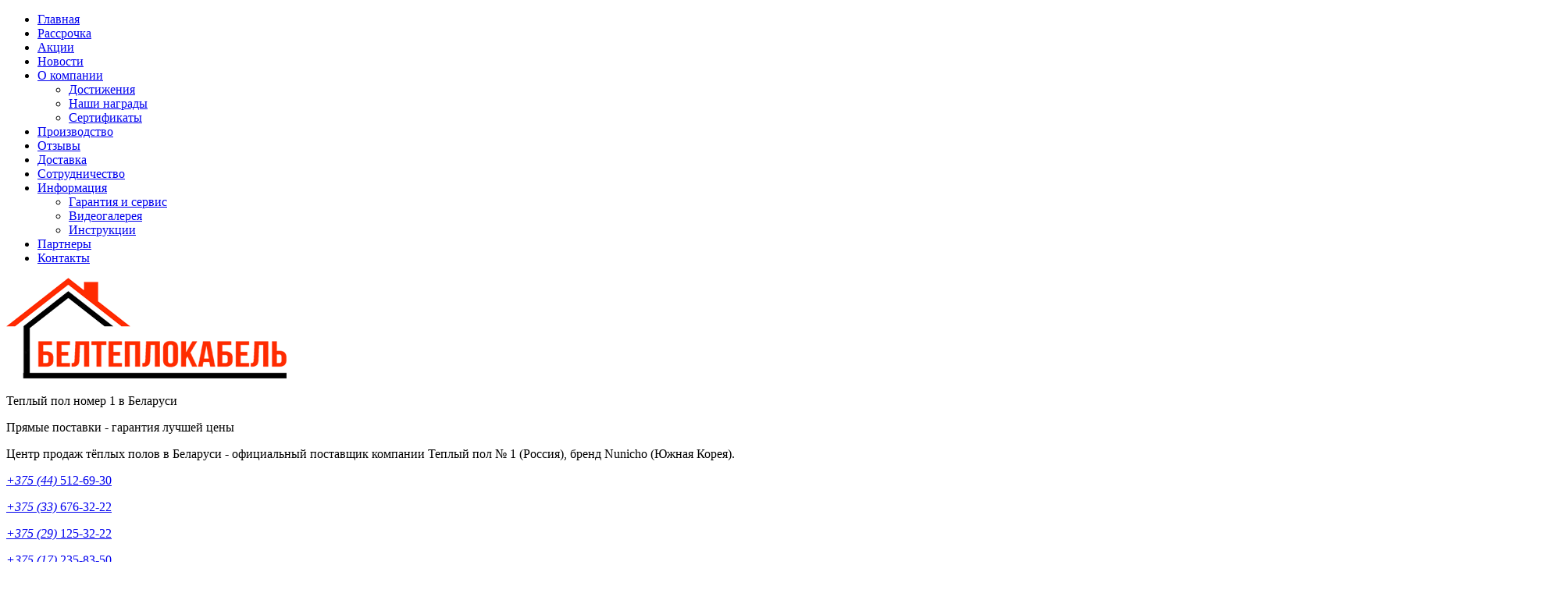

--- FILE ---
content_type: text/html; charset=utf-8
request_url: http://beltk.by/%D0%BD%D0%B0%D0%B3%D1%80%D0%B5%D0%B2%D0%B0%D1%82%D0%B5%D0%BB%D1%8C%D0%BD%D1%8B%D0%B9-%D0%BA%D0%B0%D0%B1%D0%B5%D0%BB%D1%8C/%D0%BD%D0%B0%D0%B3%D1%80%D0%B5%D0%B2%D0%B0%D1%82%D0%B5%D0%BB%D1%8C%D0%BD%D1%8B%D0%B9-%D0%BA%D0%B0%D0%B1%D0%B5%D0%BB%D1%8C-%D1%82%D0%B5%D0%BF%D0%BB%D1%8B%D0%B9-%D0%BF%D0%BE%D0%BB-1/%D0%BD%D0%B0%D0%B3%D1%80%D0%B5%D0%B2%D0%B0%D1%82%D0%B5%D0%BB%D1%8C%D0%BD%D1%8B%D0%B9-%D0%BA%D0%B0%D0%B1%D0%B5%D0%BB%D1%8C-%D0%BF%D0%BE%D0%B4-%D0%BF%D0%BB%D0%B8%D1%82%D0%BA%D1%83-%D0%B8-%D0%B2-%D1%81%D1%82%D1%8F%D0%B6%D0%BA%D1%83-%D1%82%D0%B5%D0%BF%D0%BB%D1%8B%D0%B9-%D0%BF%D0%BE%D0%BB-1/
body_size: 15429
content:
<!DOCTYPE html> <html lang="ru" dir="ltr"> <head> <title>Нагревательный кабель под плитку и в стяжку Теплый пол №1. Купить нагревательный кабель под плитку и в стяжку в Минске</title> <base href="http://beltk.by/" /> <meta http-equiv="Content-Type" content="text/html; charset=utf-8"/> <meta name="viewport" content="width=device-width, initial-scale=1.0, maximum-scale=1.0, user-scalable=0" /> <meta name="description" content="Нагревательный кабель под плитку и в стяжку Теплый пол №1. Компания Белтеплокабель предлагает купить нагревательный кабель под плитку и в стяжку в Минске" /> <meta name="keywords" content="" /> <link rel="canonical" href="http://beltk.by/нагревательный-кабель/нагревательный-кабель-теплый-пол-1/нагревательный-кабель-под-плитку-и-в-стяжку-теплый-пол-1/" /> <link href="/favicon.ico" rel="shortcut icon" /> <link type="text/css" rel="stylesheet" href="http://beltk.by/var/cache/misc/assets/design/themes/beltk/css/standalone.08a559a96ab95a6e3bacceceaf2b1b181764680019.css" /> <!-- Google Tag Manager --> <script>(function(w,d,s,l,i){w[l]=w[l]||[];w[l].push({'gtm.start':
new Date().getTime(),event:'gtm.js'});var f=d.getElementsByTagName(s)[0],
j=d.createElement(s),dl=l!='dataLayer'?'&l='+l:'';j.async=true;j.src=
'https://www.googletagmanager.com/gtm.js?id='+i+dl;f.parentNode.insertBefore(j,f);
})(window,document,'script','dataLayer','GTM-MJK2BL7N');</script> <!-- End Google Tag Manager --> <!-- Yandex.Metrika counter --> <script type="text/javascript">
    (function(m,e,t,r,i,k,a){
        m[i]=m[i]||function(){(m[i].a=m[i].a||[]).push(arguments)};
        m[i].l=1*new Date();
        for (var j = 0; j < document.scripts.length; j++) {if (document.scripts[j].src === r) { return; }}
        k=e.createElement(t),a=e.getElementsByTagName(t)[0],k.async=1,k.src=r,a.parentNode.insertBefore(k,a)
    })(window, document,'script','https://mc.yandex.ru/metrika/tag.js?id=105595894', 'ym');
 
    ym(105595894, 'init', {ssr:true, webvisor:true, clickmap:true, ecommerce:"dataLayer", accurateTrackBounce:true, trackLinks:true});
</script> <noscript><div><img src="https://mc.yandex.ru/watch/105595894" style="position:absolute; left:-9999px;" alt="" /></div></noscript> <!-- /Yandex.Metrika counter --> </head> <body> <div class="ty-tygh  " id="tygh_container"> <div id="ajax_overlay" class="ty-ajax-overlay"></div> <div id="ajax_loading_box" class="ty-ajax-loading-box"></div> <div class="cm-notification-container notification-container"> </div> <div class="ty-helper-container" id="tygh_main_container"> <div class="tygh-top-panel clearfix"> <div class="container-fluid  top-grid"> <div class="row-fluid "> <div class="span16 top-links-grid" > <div class="row-fluid "> <div class="span16 top-links-grid" > <div class=" top-quick-links hidden-phone"> <div class="ty-text-links-wrapper"> <span id="sw_text_links_343" class="ty-text-links-btn cm-combination visible-phone"> <i class="ty-icon-short-list"></i> <i class="ty-icon-down-micro ty-text-links-btn__arrow"></i> </span> <ul id="text_links_343" class="ty-text-links cm-popup-box ty-text-links_show_inline"> <li class="ty-text-links__item ty-level-0"> <a class="ty-text-links__a" href="/">Главная</a> </li> <li class="ty-text-links__item ty-level-0"> <a class="ty-text-links__a" href="/рассрочка.html">Рассрочка</a> </li> <li class="ty-text-links__item ty-level-0"> <a class="ty-text-links__a" href="/акции.html">Акции</a> </li> <li class="ty-text-links__item ty-level-0"> <a class="ty-text-links__a" href="/новости.html">Новости</a> </li> <li class="ty-text-links__item ty-level-0 ty-text-links__subitems"> <a class="ty-text-links__a" href="/о-компании.html">О компании</a> <ul  class="ty-text-links"> <li class="ty-text-links__item ty-level-1"> <a class="ty-text-links__a" href="http://beltk.by/о-компании/достижения.html">Достижения</a> </li> <li class="ty-text-links__item ty-level-1"> <a class="ty-text-links__a" href="http://beltk.by/о-компании/наши-награды.html">Наши награды</a> </li> <li class="ty-text-links__item ty-level-1"> <a class="ty-text-links__a" href="http://beltk.by/о-компании/сертификаты.html">Сертификаты</a> </li> </ul> </li> <li class="ty-text-links__item ty-level-0"> <a class="ty-text-links__a" href="/теплый-пол-номер-1.html">Производство</a> </li> <li class="ty-text-links__item ty-level-0"> <a class="ty-text-links__a" href="/отзывы.html?thread_id=26">Отзывы</a> </li> <li class="ty-text-links__item ty-level-0"> <a class="ty-text-links__a" href="/доставка.html">Доставка</a> </li> <li class="ty-text-links__item ty-level-0"> <a class="ty-text-links__a" href="/сотрудничество.html">Сотрудничество</a> </li> <li class="ty-text-links__item ty-level-0 ty-text-links__subitems"> <a class="ty-text-links__a" href="/информация.html">Информация</a> <ul  class="ty-text-links"> <li class="ty-text-links__item ty-level-1"> <a class="ty-text-links__a" href="http://beltk.by/информация/гарантия-и-сервис.html">Гарантия и сервис</a> </li> <li class="ty-text-links__item ty-level-1"> <a class="ty-text-links__a" href="http://beltk.by/информация/видеогалерея.html">Видеогалерея</a> </li> <li class="ty-text-links__item ty-level-1"> <a class="ty-text-links__a" href="http://beltk.by/информация/инструкции.html">Инструкции</a> </li> </ul> </li> <li class="ty-text-links__item ty-level-0"> <a class="ty-text-links__a" href="/партнеры.html">Партнеры</a> </li> <li class="ty-text-links__item ty-level-0"> <a class="ty-text-links__a" href="/контакты.html">Контакты</a> </li> </ul> </div> </div> </div> </div> </div> </div> </div> </div> <div class="tygh-header clearfix"> <div class="container-fluid  header-grid"> <div class="row-fluid "> <div class="span6 top-logo" > <div class="    ty-float-left"> <div class="ty-wysiwyg-content" ><p><a href="/"><img src="http://beltk.by/images/companies/1/logo.png" alt=""></a> </p> <div class="logo_text"> <p>Теплый пол номер 1 в Беларуси
	</p> </div> <div class="logo_text2"> <p>Прямые поставки - гарантия лучшей цены
	</p> </div> <div class="logo_text1"> <p>Центр продаж тёплых полов в Беларуси - официальный поставщик компании <noindex>Теплый пол № 1 (Россия)</noindex>, бренд Nunicho (Южная Корея).
	</p> </div></div> </div> </div><div class="span3 top-phones" > <div class="    ty-float-left"> <div class="ty-wysiwyg-content" ><p class="top_label"> </p></div> </div><div class=" phones-numbers    ty-float-left"> <div class="ty-wysiwyg-content" ><p><a href="tel:+375445126930"><i>+375 (44)</i> 512-69-30</a></p> <p><a href="tel:+375336763222"><i>+375 (33)</i> 676-32-22</a></p> <p><a href="tel:+375291253222"><i>+375 (29)</i> 125-32-22</a></p> <p><a href="tel:+375172358350"><i>+375 (17)</i> 235-83-50</a></p></div> </div> </div><div class="span5 " > <div class=" top-adress ty-float-right"> <div class="ty-wysiwyg-content" ><p>г. Минск, ул. Переходная д. 66, 2-й этаж (офис 6)
</p> <p>Пн-Пт: 9.00 - 17.00
</p> <p><a class="cm-dialog-opener cm-dialog-auto-size" data-ca-target-id="open_id" rel="nofollow">Схема проезда</a> </p> <div class="hidden" id="open_id" title="Схема проезда"> <div id="map"> </div> </div> <p>E-mail <a href="mailto:beltk@mail.ru" rel="nofollow">beltk@mail.ru</a> </p> <p><br> </p></div> </div> </div> </div><div class="row-fluid "> <div class="span16 top-menu-grid" > <div class=" top-menu"> <ul class="ty-menu__items cm-responsive-menu"> <li class="ty-menu__item ty-menu__menu-btn visible-phone"> <a class="ty-menu__item-link"> <i class="ty-icon-short-list"></i> <span>Меню</span> </a> </li> <li class="ty-menu__item cm-menu-item-responsive"> <a class="ty-menu__item-toggle visible-phone cm-responsive-menu-toggle"> <i class="ty-menu__icon-open ty-icon-down-open"></i> <i class="ty-menu__icon-hide ty-icon-up-open"></i> </a> <a  href="/терморегуляторы/" class="ty-menu__item-link">
                        Терморегуляторы
                    </a> <div class="ty-menu__submenu"> <ul class="ty-menu__submenu-items ty-menu__submenu-items-simple cm-responsive-menu-submenu"> <li class="ty-menu__submenu-item"> <a class="ty-menu__submenu-link" href="http://beltk.by/терморегуляторы/терморегуляторы-smart-life-с-управлением-по-wi-fi/">Терморегуляторы Smart Life с управлением по Wi-fi</a> </li> <li class="ty-menu__submenu-item"> <a class="ty-menu__submenu-link" href="http://beltk.by/терморегуляторы/терморегуляторы-rtc/">Терморегуляторы RTC</a> </li> <li class="ty-menu__submenu-item"> <a class="ty-menu__submenu-link" href="http://beltk.by/терморегуляторы/терморегуляторы-цветные-rtc/">Терморегуляторы цветные RTC</a> </li> <li class="ty-menu__submenu-item"> <a class="ty-menu__submenu-link" href="http://beltk.by/терморегуляторы/терморегуляторы-теплый-пол-1/">Терморегуляторы Теплый пол №1</a> </li> </ul> </div> </li> <li class="ty-menu__item cm-menu-item-responsive"> <a class="ty-menu__item-toggle visible-phone cm-responsive-menu-toggle"> <i class="ty-menu__icon-open ty-icon-down-open"></i> <i class="ty-menu__icon-hide ty-icon-up-open"></i> </a> <a  href="/нагревательные-маты/" class="ty-menu__item-link">
                        Нагревательные маты
                    </a> <div class="ty-menu__submenu" id="topmenu_9_39199c82f6906b04bf4ac429cbf0eb58"> <ul class="ty-menu__submenu-items cm-responsive-menu-submenu"> <li class="ty-top-mine__submenu-col"> <div class="ty-menu__submenu-item-header"> <a href="http://beltk.by/нагревательные-маты/нагревательные-маты-теплый-пол-1/" class="ty-menu__submenu-link">Нагревательные маты Теплый пол №1</a> </div> <a class="ty-menu__item-toggle visible-phone cm-responsive-menu-toggle"> <i class="ty-menu__icon-open ty-icon-down-open"></i> <i class="ty-menu__icon-hide ty-icon-up-open"></i> </a> <div class="ty-menu__submenu"> <ul class="ty-menu__submenu-list cm-responsive-menu-submenu"> <li class="ty-menu__submenu-item"> <a href="http://beltk.by/нагревательные-маты/нагревательные-маты-теплый-пол-1/нагревательные-маты-теплый-пол-1-двужильные/" class="ty-menu__submenu-link">Нагревательные маты Теплый пол №1 двужильные</a> </li> <li class="ty-menu__submenu-item"> <a href="http://beltk.by/нагревательные-маты/нагревательные-маты-теплый-пол-1/нагревательные-маты-теплый-пол-1-200-вт-м/" class="ty-menu__submenu-link">Нагревательные маты Теплый пол №1 200 Вт/м²</a> </li> </ul> </div> </li> <li class="ty-top-mine__submenu-col"> <div class="ty-menu__submenu-item-header"> <a href="http://beltk.by/нагревательные-маты/нагревательные-маты-nunicho/" class="ty-menu__submenu-link">Нагревательные маты Nunicho</a> </div> <a class="ty-menu__item-toggle visible-phone cm-responsive-menu-toggle"> <i class="ty-menu__icon-open ty-icon-down-open"></i> <i class="ty-menu__icon-hide ty-icon-up-open"></i> </a> <div class="ty-menu__submenu"> <ul class="ty-menu__submenu-list cm-responsive-menu-submenu"> <li class="ty-menu__submenu-item"> <a href="http://beltk.by/нагревательные-маты/нагревательные-маты-nunicho/двужильные-нагревательные-маты-nunicho/" class="ty-menu__submenu-link">Двужильные нагревательные маты Nunicho</a> </li> </ul> </div> </li> <li class="ty-top-mine__submenu-col"> <div class="ty-menu__submenu-item-header"> <a href="http://beltk.by/нагревательные-маты/нагревательные-маты-gs-золотое-сечение/" class="ty-menu__submenu-link">Нагревательные маты GS Золотое сечение</a> </div> <a class="ty-menu__item-toggle visible-phone cm-responsive-menu-toggle"> <i class="ty-menu__icon-open ty-icon-down-open"></i> <i class="ty-menu__icon-hide ty-icon-up-open"></i> </a> <div class="ty-menu__submenu"> <ul class="ty-menu__submenu-list cm-responsive-menu-submenu"> <li class="ty-menu__submenu-item"> <a href="http://beltk.by/нагревательные-маты/нагревательные-маты-gs-золотое-сечение/нагревательные-маты-gs-золотое-сечение-двужильные/" class="ty-menu__submenu-link">Нагревательные маты GS Золотое сечение двужильные</a> </li> </ul> </div> </li> </ul> </div> </li> <li class="ty-menu__item cm-menu-item-responsive ty-menu__item-active"> <a class="ty-menu__item-toggle visible-phone cm-responsive-menu-toggle"> <i class="ty-menu__icon-open ty-icon-down-open"></i> <i class="ty-menu__icon-hide ty-icon-up-open"></i> </a> <a  href="/нагревательный-кабель/" class="ty-menu__item-link">
                        Нагревательный кабель
                    </a> <div class="ty-menu__submenu" id="topmenu_9_801f1797d485beb10f79cc16bb5e294f"> <ul class="ty-menu__submenu-items cm-responsive-menu-submenu"> <li class="ty-top-mine__submenu-col"> <div class="ty-menu__submenu-item-header"> <a href="http://beltk.by/нагревательный-кабель/нагревательный-кабель-теплый-пол-1/" class="ty-menu__submenu-link">Нагревательный кабель Теплый пол №1</a> </div> <a class="ty-menu__item-toggle visible-phone cm-responsive-menu-toggle"> <i class="ty-menu__icon-open ty-icon-down-open"></i> <i class="ty-menu__icon-hide ty-icon-up-open"></i> </a> <div class="ty-menu__submenu"> <ul class="ty-menu__submenu-list cm-responsive-menu-submenu"> <li class="ty-menu__submenu-item"> <a href="http://beltk.by/нагревательный-кабель/нагревательный-кабель-теплый-пол-1/нагревательный-кабель-под-плитку-и-в-стяжку-теплый-пол-1/" class="ty-menu__submenu-link">Нагревательный кабель под плитку и в стяжку Теплый пол №1</a> </li> </ul> </div> </li> <li class="ty-top-mine__submenu-col"> <div class="ty-menu__submenu-item-header"> <a href="http://beltk.by/нагревательный-кабель/нагревательный-кабель-gs-золотое-сечение/" class="ty-menu__submenu-link">Нагревательный кабель GS Золотое сечение</a> </div> <a class="ty-menu__item-toggle visible-phone cm-responsive-menu-toggle"> <i class="ty-menu__icon-open ty-icon-down-open"></i> <i class="ty-menu__icon-hide ty-icon-up-open"></i> </a> <div class="ty-menu__submenu"> <ul class="ty-menu__submenu-list cm-responsive-menu-submenu"> <li class="ty-menu__submenu-item"> <a href="http://beltk.by/нагревательный-кабель/нагревательный-кабель-gs-золотое-сечение/универсальный-нагревательный-кабель-gs-золотое-сечение/" class="ty-menu__submenu-link">Универсальный нагревательный кабель GS Золотое сечение</a> </li> </ul> </div> </li> <li class="ty-top-mine__submenu-col"> <div class="ty-menu__submenu-item-header"> <a href="http://beltk.by/нагревательный-кабель/нагревательный-кабель-nunicho/" class="ty-menu__submenu-link">Нагревательный кабель Nunicho</a> </div> <a class="ty-menu__item-toggle visible-phone cm-responsive-menu-toggle"> <i class="ty-menu__icon-open ty-icon-down-open"></i> <i class="ty-menu__icon-hide ty-icon-up-open"></i> </a> <div class="ty-menu__submenu"> <ul class="ty-menu__submenu-list cm-responsive-menu-submenu"> <li class="ty-menu__submenu-item"> <a href="http://beltk.by/нагревательный-кабель/нагревательный-кабель-nunicho/нагревательный-кабель-под-плитку-и-в-стяжку-nunicho-etalon/" class="ty-menu__submenu-link">Нагревательный кабель под плитку и в стяжку Nunicho Etalon</a> </li> </ul> </div> </li> <li class="ty-top-mine__submenu-col"> <div class="ty-menu__submenu-item-header"> <a href="http://beltk.by/нагревательный-кабель/электрические-полотенцесушители/" class="ty-menu__submenu-link">Электрические полотенцесушители</a> </div> <div class="ty-menu__submenu"> <ul class="ty-menu__submenu-list cm-responsive-menu-submenu"> </ul> </div> </li> </ul> </div> </li> <li class="ty-menu__item cm-menu-item-responsive"> <a class="ty-menu__item-toggle visible-phone cm-responsive-menu-toggle"> <i class="ty-menu__icon-open ty-icon-down-open"></i> <i class="ty-menu__icon-hide ty-icon-up-open"></i> </a> <a  href="/саморегулирующийся-кабель/" class="ty-menu__item-link">
                        Cаморегулирующийся кабель
                    </a> <div class="ty-menu__submenu" id="topmenu_9_2abff7c4d46469312f5b99eb56eebeaa"> <ul class="ty-menu__submenu-items cm-responsive-menu-submenu"> <li class="ty-top-mine__submenu-col"> <div class="ty-menu__submenu-item-header"> <a href="http://beltk.by/саморегулирующийся-кабель/кабель-снаружи-трубы/" class="ty-menu__submenu-link">Саморегулирующийся кабель снаружи трубы</a> </div> <div class="ty-menu__submenu"> <ul class="ty-menu__submenu-list cm-responsive-menu-submenu"> </ul> </div> </li> <li class="ty-top-mine__submenu-col"> <div class="ty-menu__submenu-item-header"> <a href="http://beltk.by/саморегулирующийся-кабель/саморегулирующийся-кабель-внутрь-трубы/" class="ty-menu__submenu-link">Саморегулирующийся кабель внутрь трубы</a> </div> <div class="ty-menu__submenu"> <ul class="ty-menu__submenu-list cm-responsive-menu-submenu"> </ul> </div> </li> <li class="ty-top-mine__submenu-col"> <div class="ty-menu__submenu-item-header"> <a href="http://beltk.by/саморегулирующийся-кабель/cаморегулирующийся-кабель-tsd/" class="ty-menu__submenu-link">Cаморегулирующийся кабель TSD</a> </div> <div class="ty-menu__submenu"> <ul class="ty-menu__submenu-list cm-responsive-menu-submenu"> </ul> </div> </li> <li class="ty-top-mine__submenu-col"> <div class="ty-menu__submenu-item-header"> <a href="http://beltk.by/саморегулирующийся-кабель/комплекты-саморегулирующегося-кабеля/" class="ty-menu__submenu-link">Комплекты саморегулирующегося кабеля</a> </div> <a class="ty-menu__item-toggle visible-phone cm-responsive-menu-toggle"> <i class="ty-menu__icon-open ty-icon-down-open"></i> <i class="ty-menu__icon-hide ty-icon-up-open"></i> </a> <div class="ty-menu__submenu"> <ul class="ty-menu__submenu-list cm-responsive-menu-submenu"> <li class="ty-menu__submenu-item"> <a href="http://beltk.by/саморегулирующийся-кабель/комплекты-саморегулирующегося-кабеля/комплекты-саморегулирующегося-кабеля-для-обогрева-внутри-трубы-эталон/" class="ty-menu__submenu-link">Комплекты саморегулирующегося кабеля для обогрева внутри трубы ЭТАЛОН</a> </li> <li class="ty-menu__submenu-item"> <a href="http://beltk.by/саморегулирующийся-кабель/комплекты-саморегулирующегося-кабеля/комплекты-саморегулирующегося-кабеля-для-обогрева-снаружи-трубы-эталон/" class="ty-menu__submenu-link">Комплекты саморегулирующегося кабеля для обогрева снаружи трубы ЭТАЛОН</a> </li> <li class="ty-menu__submenu-item"> <a href="http://beltk.by/саморегулирующийся-кабель/комплекты-саморегулирующегося-кабеля/комплекты-саморегулирующегося-кабеля-для-обогрева-труб-ice-free/" class="ty-menu__submenu-link">Комплекты саморегулирующегося кабеля для обогрева труб ICE FREE</a> </li> </ul> </div> </li> <li class="ty-top-mine__submenu-col"> <div class="ty-menu__submenu-item-header"> <a href="http://beltk.by/саморегулирующийся-кабель/комплектующие-для-монтажа-саморегулирующегося-кабеля/" class="ty-menu__submenu-link">Комплектующие для монтажа саморегулирующегося кабеля</a> </div> <a class="ty-menu__item-toggle visible-phone cm-responsive-menu-toggle"> <i class="ty-menu__icon-open ty-icon-down-open"></i> <i class="ty-menu__icon-hide ty-icon-up-open"></i> </a> <div class="ty-menu__submenu"> <ul class="ty-menu__submenu-list cm-responsive-menu-submenu"> <li class="ty-menu__submenu-item"> <a href="http://beltk.by/саморегулирующийся-кабель/комплектующие-для-монтажа-саморегулирующегося-кабеля/крепежные-элементы/" class="ty-menu__submenu-link">Крепежные элементы</a> </li> </ul> </div> </li> </ul> </div> </li> <li class="ty-menu__item cm-menu-item-responsive"> <a class="ty-menu__item-toggle visible-phone cm-responsive-menu-toggle"> <i class="ty-menu__icon-open ty-icon-down-open"></i> <i class="ty-menu__icon-hide ty-icon-up-open"></i> </a> <a  href="/инфракрасный-теплый-пол/" class="ty-menu__item-link">
                        Инфракрасный теплый пол
                    </a> <div class="ty-menu__submenu"> <ul class="ty-menu__submenu-items ty-menu__submenu-items-simple cm-responsive-menu-submenu"> <li class="ty-menu__submenu-item"> <a class="ty-menu__submenu-link" href="http://beltk.by/инфракрасный-теплый-пол/комплекты-пленочного-теплого-пола-1/">Комплекты инфракрасного пленочного Теплого пола №1</a> </li> <li class="ty-menu__submenu-item"> <a class="ty-menu__submenu-link" href="http://beltk.by/инфракрасный-теплый-пол/инфракрасный-пленочный-теплый-пол-1-в-рулонах/">Инфракрасный пленочный Теплый пол №1 в рулонах</a> </li> <li class="ty-menu__submenu-item"> <a class="ty-menu__submenu-link" href="http://beltk.by/инфракрасный-теплый-пол/комплектующие-для-монтажа-пленочного-теплого-пола/">Комплектующие для монтажа пленочного теплого пола</a> </li> </ul> </div> </li> <li class="ty-menu__item ty-menu__item-nodrop"> <a  href="/промышленный-обогрев/" class="ty-menu__item-link">
                        Промышленный обогрев
                    </a> </li> </ul> </div> </div> </div> </div> </div> <div class="tygh-content clearfix"> <div class="container-fluid  content-grid"> <div class="row-fluid "> <div class="span16 breadcrumbs-grid" > <div id="breadcrumbs_10"> <div class="ty-breadcrumbs clearfix"> <a href="http://beltk.by/" class="ty-breadcrumbs__a">Главная</a><span class="ty-breadcrumbs__slash">/</span><a href="http://beltk.by/нагревательный-кабель/" class="ty-breadcrumbs__a">Нагревательный кабель</a><span class="ty-breadcrumbs__slash">/</span><a href="http://beltk.by/нагревательный-кабель/нагревательный-кабель-теплый-пол-1/" class="ty-breadcrumbs__a">Нагревательный кабель Теплый пол №1</a><span class="ty-breadcrumbs__slash">/</span><span class="ty-breadcrumbs__current">Нагревательный кабель под плитку и в стяжку Теплый пол №1</span> </div> <!--breadcrumbs_10--></div> </div> </div><div class="row-fluid "> <div class="span4 side-grid" > <div class="ty-sidebox"> <h2 class="ty-sidebox__title cm-combination " id="sw_sidebox_31"> <span class="ty-sidebox__title-wrapper hidden-phone">Фильтры товаров</span> <span class="ty-sidebox__title-wrapper visible-phone">Фильтры товаров</span> <span class="ty-sidebox__title-toggle visible-phone"> <i class="ty-sidebox__icon-open ty-icon-down-open"></i> <i class="ty-sidebox__icon-hide ty-icon-up-open"></i> </span> </h2> <div class="ty-sidebox__body" id="sidebox_31"><!-- Inline script moved to the bottom of the page --> <div class="cm-product-filters" data-ca-target-id="product_filters_*,products_search_*,category_products_*,product_features_*,breadcrumbs_*,currencies_*,languages_*,selected_filters_*" data-ca-base-url="http://beltk.by/нагревательный-кабель/нагревательный-кабель-теплый-пол-1/нагревательный-кабель-под-плитку-и-в-стяжку-теплый-пол-1/" id="product_filters_31"> <div class="ty-product-filters__wrapper"> <div class="ty-product-filters__block"> <div id="sw_content_31_10" class="ty-product-filters__switch cm-combination-filter_31_10 open cm-save-state cm-ss-reverse"> <span class="ty-product-filters__title">Бренд</span> <i class="ty-product-filters__switch-down ty-icon-down-open"></i> <i class="ty-product-filters__switch-right ty-icon-up-open"></i> </div> <ul class="ty-product-filters " id="content_31_10"> <li class="ty-product-filters__item-more"> <ul id="ranges_31_10" style="max-height: 20em;" class="ty-product-filters__variants cm-filter-table" data-ca-input-id="elm_search_31_10" data-ca-clear-id="elm_search_clear_31_10" data-ca-empty-id="elm_search_empty_31_10"> <li class="cm-product-filters-checkbox-container ty-product-filters__group"> <label ><input class="cm-product-filters-checkbox" type="checkbox" name="product_filters[10]" data-ca-filter-id="10" value="196" id="elm_checkbox_31_10_196" >Теплый пол №1</label> </li> </ul> <p id="elm_search_empty_31_10" class="ty-product-filters__no-items-found hidden">По этим критериям поиска ничего не найдено</p> </li> </ul> </div> <div class="ty-product-filters__block"> <div id="sw_content_31_1" class="ty-product-filters__switch cm-combination-filter_31_1 open cm-save-state cm-ss-reverse"> <span class="ty-product-filters__title">Цена</span> <i class="ty-product-filters__switch-down ty-icon-down-open"></i> <i class="ty-product-filters__switch-right ty-icon-up-open"></i> </div> <!-- Inline script moved to the bottom of the page --> <div id="content_31_1" class="cm-product-filters-checkbox-container ty-price-slider  "> <input type="text" class="ty-price-slider__input-text" id="slider_31_1_left" name="left_31_1" value="86" />
    руб.
    &nbsp;–&nbsp;
    
    <input type="text" class="ty-price-slider__input-text" id="slider_31_1_right" name="right_31_1" value="682" />
    руб.

    <div id="slider_31_1" class="ty-range-slider cm-range-slider"> <ul class="ty-range-slider__wrapper"> <li class="ty-range-slider__item" style="left: 0%;"><span class="ty-range-slider__num">86руб.</span></li> <li class="ty-range-slider__item" style="left: 100%;"><span class="ty-range-slider__num">682руб.</span></li> </ul> </div> <input id="elm_checkbox_slider_31_1" data-ca-filter-id="1" class="cm-product-filters-checkbox hidden" type="checkbox" name="product_filters[1]" value="" /> <input type="hidden" id="slider_31_1_json" value='{
        "disabled": false,
        "min": 86,
        "max": 682,
        "left": 86,
        "right": 682,
        "step": 1,
        "extra": "BRB"
    }' /> </div> </div> <div class="ty-product-filters__block"> <div id="sw_content_31_12" class="ty-product-filters__switch cm-combination-filter_31_12 open cm-save-state cm-ss-reverse"> <span class="ty-product-filters__title">Мощность</span> <i class="ty-product-filters__switch-down ty-icon-down-open"></i> <i class="ty-product-filters__switch-right ty-icon-up-open"></i> </div> <div id="content_31_12" class="cm-product-filters-checkbox-container ty-price-slider  "> <input type="text" class="ty-price-slider__input-text" id="slider_31_12_left" name="left_31_12" value="80" />
    Вт
    &nbsp;–&nbsp;
    
    <input type="text" class="ty-price-slider__input-text" id="slider_31_12_right" name="right_31_12" value="2400" />
    Вт

    <div id="slider_31_12" class="ty-range-slider cm-range-slider"> <ul class="ty-range-slider__wrapper"> <li class="ty-range-slider__item" style="left: 0%;"><span class="ty-range-slider__num">80Вт</span></li> <li class="ty-range-slider__item" style="left: 100%;"><span class="ty-range-slider__num">2400Вт</span></li> </ul> </div> <input id="elm_checkbox_slider_31_12" data-ca-filter-id="12" class="cm-product-filters-checkbox hidden" type="checkbox" name="product_filters[12]" value="" /> <input type="hidden" id="slider_31_12_json" value='{
        "disabled": false,
        "min": 80,
        "max": 2400,
        "left": 80,
        "right": 2400,
        "step": 0.01,
        "extra": ""
    }' /> </div> </div> <div class="ty-product-filters__tools clearfix"> <a href="http://beltk.by/нагревательный-кабель/нагревательный-кабель-теплый-пол-1/нагревательный-кабель-под-плитку-и-в-стяжку-теплый-пол-1/" rel="nofollow" class="ty-product-filters__reset-button cm-ajax cm-ajax-full-render cm-history" data-ca-event="ce.filtersinit" data-ca-scroll=".ty-mainbox-title" data-ca-target-id="product_filters_*,products_search_*,category_products_*,product_features_*,breadcrumbs_*,currencies_*,languages_*,selected_filters_*"><i class="ty-product-filters__reset-icon ty-icon-cw"></i> Сбросить</a> </div> </div> <!--product_filters_31--></div></div> </div><div class="ty-mainbox-simple-container clearfix news-left"> <h2 class="ty-mainbox-simple-title">
                
                                    Новости
                                

            </h2> <div class="ty-mainbox-simple-body"><div class="owl-theme ty-owl-controls"> <div class="owl-controls clickable owl-controls-outside" id="owl_outside_nav_46"> <div class="owl-buttons"> <div id="owl_prev_46000" class="owl-prev"><i class="ty-icon-left-open-thin"></i></div> <div id="owl_next_46000" class="owl-next"><i class="ty-icon-right-open-thin"></i></div> </div> </div> </div> <div class="ty-mb-l"> <div class="ty-blog-recent-posts-scroller"> <div id="scroll_list_46" class="owl-carousel ty-scroller-list"> <div class="ty-blog-recent-posts-scroller__item"> <div class="ty-blog-recent-posts-scroller__img-block"> <a href="http://beltk.by/новости/с-новым-годом-и-рождеством-дорогие-партнеры.html"> <img class="ty-pict     cm-image" id="det_img_106" src="http://beltk.by/images/blog/3/ny.jpg" alt="" title="" /> </a> </div> <div class="ty-blog__date">29.12.2025</div> <a href="http://beltk.by/новости/с-новым-годом-и-рождеством-дорогие-партнеры.html">С Новым годом и Рождеством, дорогие партнеры!</a> </div> <div class="ty-blog-recent-posts-scroller__item"> <div class="ty-blog-recent-posts-scroller__img-block"> <a href="http://beltk.by/новости/тепловые-системы-вошли-в-состав-технического-комитета-тк-403-оборудование-для-взрывоопасных-сред-ex-оборудование.html"> <img class="ty-pict     cm-image" id="det_img_105" src="http://beltk.by/images/blog/3/new.jpg" alt="" title="" /> </a> </div> <div class="ty-blog__date">23.10.2025</div> <a href="http://beltk.by/новости/тепловые-системы-вошли-в-состав-технического-комитета-тк-403-оборудование-для-взрывоопасных-сред-ex-оборудование.html">«Тепловые системы» вошли в состав Технического Комитета ТК 403 «Оборудование для взрывоопасных сред» (Ex-оборудование)</a> </div> <div class="ty-blog-recent-posts-scroller__item"> <div class="ty-blog-recent-posts-scroller__img-block"> <a href="http://beltk.by/новости/акция-купи-ззщиту-от-замерзания-ice-free-и-получи-подарок.html"> <img class="ty-pict     cm-image" id="det_img_103" src="http://beltk.by/images/blog/3/aktion.jpg" alt="" title="" /> </a> </div> <div class="ty-blog__date">14.03.2025</div> <a href="http://beltk.by/новости/акция-купи-ззщиту-от-замерзания-ice-free-и-получи-подарок.html">Акция! Купи защиту от замерзания ICE FREE и получи подарок</a> </div> <div class="ty-blog-recent-posts-scroller__item"> <div class="ty-blog-recent-posts-scroller__img-block"> <a href="http://beltk.by/новости/новинка-готовые-комплекты-саморегулирующегося-кабеля-для-обогрева-снаружи-и-внутри-трубы-эталон.html"> <img class="ty-pict     cm-image" id="det_img_101" src="http://beltk.by/images/blog/3/etalon-news.jpg" alt="" title="" /> </a> </div> <div class="ty-blog__date">03.09.2023</div> <a href="http://beltk.by/новости/новинка-готовые-комплекты-саморегулирующегося-кабеля-для-обогрева-снаружи-и-внутри-трубы-эталон.html">Новинка! Готовые комплекты саморегулирующегося кабеля для обогрева снаружи и внутри трубы ЭТАЛОН</a> </div> <div class="ty-blog-recent-posts-scroller__item"> <div class="ty-blog-recent-posts-scroller__img-block"> <a href="http://beltk.by/новости/мега-распродажа-теплых-полов.html"> <img class="ty-pict     cm-image" id="det_img_99" src="http://beltk.by/images/blog/3/sale2023.jpg" alt="" title="" /> </a> </div> <div class="ty-blog__date">28.05.2023</div> <a href="http://beltk.by/новости/мега-распродажа-теплых-полов.html">Мега Распродажа теплых полов</a> </div> <div class="ty-blog-recent-posts-scroller__item"> <div class="ty-blog-recent-posts-scroller__img-block"> <a href="http://beltk.by/новости/новинка-греющий-кабель-под-плитку-и-в-стяжку-nunicho-etalon.html"> <img class="ty-pict     cm-image" id="det_img_98" src="http://beltk.by/images/blog/3/banner-news-kabel.jpg" alt="" title="" /> </a> </div> <div class="ty-blog__date">26.02.2023</div> <a href="http://beltk.by/новости/новинка-греющий-кабель-под-плитку-и-в-стяжку-nunicho-etalon.html">Новинка! Греющий кабель под плитку и в стяжку Nunicho Etalon</a> </div> </div> </div> </div> <!-- Inline script moved to the bottom of the page --> <!-- Inline script moved to the bottom of the page --></div> </div><div id="banner_slider_406" class="banners owl-carousel"> <div class="ty-banner__image-item"> <a class="banner__link" href="/нагревательные-маты/нагревательные-маты-gs-золотое-сечение/нагревательные-маты-gs-золотое-сечение-двужильные/" > <img class="ty-pict  ty-banner__image   cm-image" id="det_img_1486429668" src="http://beltk.by/images/promo/2/small-banner2.jpg" alt="" title="" /> </a> </div> </div> <!-- Inline script moved to the bottom of the page --><div class="ty-wysiwyg-content" ><br /> <br /></div> </div><div class="span12 main-content-grid" > <div class="ty-mainbox-container clearfix"> <h1 class="ty-mainbox-title"> <span >Нагревательный кабель под плитку и в стяжку Теплый пол №1</span> </h1> <div class="ty-mainbox-body"><div id="category_products_11"> <!-- Inline script moved to the bottom of the page --> <div class="ty-pagination-container cm-pagination-container" id="pagination_contents"> <div class="ty-sort-container"> <div class="ty-sort-container__views-icons"> <a class="ty-sort-container__views-a cm-ajax " data-ca-target-id="pagination_contents" href="http://beltk.by/нагревательный-кабель/нагревательный-кабель-теплый-пол-1/нагревательный-кабель-под-плитку-и-в-стяжку-теплый-пол-1/?sort_by=price&amp;sort_order=asc&amp;layout=products_multicolumns" rel="nofollow"> <i class="ty-icon-products-multicolumns"></i> </a> <a class="ty-sort-container__views-a cm-ajax active" data-ca-target-id="pagination_contents" href="http://beltk.by/нагревательный-кабель/нагревательный-кабель-теплый-пол-1/нагревательный-кабель-под-плитку-и-в-стяжку-теплый-пол-1/?sort_by=price&amp;sort_order=desc&amp;layout=products_without_options" rel="nofollow"> <i class="ty-icon-products-without-options"></i> </a> </div> <div class="ty-sort-dropdown"> <a id="sw_elm_sort_fields" class="ty-sort-dropdown__wrapper cm-combination">Сортировать по цене: дешевые выше<i class="ty-sort-dropdown__icon ty-icon-down-micro"></i></a> <ul id="elm_sort_fields" class="ty-sort-dropdown__content cm-popup-box hidden"> <li class="sort-by-timestamp-desc ty-sort-dropdown__content-item"> <a class="cm-ajax ty-sort-dropdown__content-item-a" data-ca-target-id="pagination_contents" href="http://beltk.by/нагревательный-кабель/нагревательный-кабель-теплый-пол-1/нагревательный-кабель-под-плитку-и-в-стяжку-теплый-пол-1/?sort_by=timestamp&amp;sort_order=desc" rel="nofollow">Сортировать по времени: новинки выше</a> </li> <li class="sort-by-product-asc ty-sort-dropdown__content-item"> <a class="cm-ajax ty-sort-dropdown__content-item-a" data-ca-target-id="pagination_contents" href="http://beltk.by/нагревательный-кабель/нагревательный-кабель-теплый-пол-1/нагревательный-кабель-под-плитку-и-в-стяжку-теплый-пол-1/?sort_by=product&amp;sort_order=asc" rel="nofollow">Сортировать по алфавиту: от А до Я</a> </li> <li class="sort-by-product-desc ty-sort-dropdown__content-item"> <a class="cm-ajax ty-sort-dropdown__content-item-a" data-ca-target-id="pagination_contents" href="http://beltk.by/нагревательный-кабель/нагревательный-кабель-теплый-пол-1/нагревательный-кабель-под-плитку-и-в-стяжку-теплый-пол-1/?sort_by=product&amp;sort_order=desc" rel="nofollow">Сортировать по алфавиту: от Я до А</a> </li> <li class="sort-by-price-desc ty-sort-dropdown__content-item"> <a class="cm-ajax ty-sort-dropdown__content-item-a" data-ca-target-id="pagination_contents" href="http://beltk.by/нагревательный-кабель/нагревательный-кабель-теплый-пол-1/нагревательный-кабель-под-плитку-и-в-стяжку-теплый-пол-1/?sort_by=price&amp;sort_order=desc" rel="nofollow">Сортировать по цене: дорогие выше</a> </li> <li class="sort-by-popularity-desc ty-sort-dropdown__content-item"> <a class="cm-ajax ty-sort-dropdown__content-item-a" data-ca-target-id="pagination_contents" href="http://beltk.by/нагревательный-кабель/нагревательный-кабель-теплый-пол-1/нагревательный-кабель-под-плитку-и-в-стяжку-теплый-пол-1/?sort_by=popularity&amp;sort_order=desc" rel="nofollow">Сортировать по популярности: по убыванию</a> </li> </ul> </div> <div class="ty-sort-dropdown"> <a id="sw_elm_pagination_steps" class="ty-sort-dropdown__wrapper cm-combination">20 На страницу<i class="ty-sort-dropdown__icon ty-icon-down-micro"></i></a> <ul id="elm_pagination_steps" class="ty-sort-dropdown__content cm-popup-box hidden"> <li class="ty-sort-dropdown__content-item"> <a class="cm-ajax ty-sort-dropdown__content-item-a" href="http://beltk.by/нагревательный-кабель/нагревательный-кабель-теплый-пол-1/нагревательный-кабель-под-плитку-и-в-стяжку-теплый-пол-1/?items_per_page=12" data-ca-target-id="pagination_contents" rel="nofollow">12 На страницу</a> </li> <li class="ty-sort-dropdown__content-item"> <a class="cm-ajax ty-sort-dropdown__content-item-a" href="http://beltk.by/нагревательный-кабель/нагревательный-кабель-теплый-пол-1/нагревательный-кабель-под-плитку-и-в-стяжку-теплый-пол-1/?items_per_page=24" data-ca-target-id="pagination_contents" rel="nofollow">24 На страницу</a> </li> <li class="ty-sort-dropdown__content-item"> <a class="cm-ajax ty-sort-dropdown__content-item-a" href="http://beltk.by/нагревательный-кабель/нагревательный-кабель-теплый-пол-1/нагревательный-кабель-под-плитку-и-в-стяжку-теплый-пол-1/?items_per_page=48" data-ca-target-id="pagination_contents" rel="nofollow">48 На страницу</a> </li> <li class="ty-sort-dropdown__content-item"> <a class="cm-ajax ty-sort-dropdown__content-item-a" href="http://beltk.by/нагревательный-кабель/нагревательный-кабель-теплый-пол-1/нагревательный-кабель-под-плитку-и-в-стяжку-теплый-пол-1/?items_per_page=96" data-ca-target-id="pagination_contents" rel="nofollow">96 На страницу</a> </li> </ul> </div> </div> <div class="ty-product-list clearfix"> <form action="http://beltk.by/" method="post" name="product_form_376" enctype="multipart/form-data" class="cm-disable-empty-files  cm-ajax cm-ajax-full-render cm-ajax-status-middle "> <input type="hidden" name="result_ids" value="cart_status*,wish_list*,checkout*,account_info*" /> <input type="hidden" name="redirect_url" value="index.php?dispatch=categories.view&amp;category_id=304" /> <input type="hidden" name="product_data[376][product_id]" value="376" /> <div class="ty-product-list__image"> <span class="cm-reload-376 image-reload" id="list_image_update_376"> <a href="http://beltk.by/нагревательный-кабель/нагревательный-кабель-теплый-пол-1/нагревательный-кабель-под-плитку-и-в-стяжку-теплый-пол-1/универсальный-кабель-под-плитку-и-в-стяжку-теплый-пол-1-стсп-75.html"> <input type="hidden" name="image[list_image_update_376][link]" value="http://beltk.by/нагревательный-кабель/нагревательный-кабель-теплый-пол-1/нагревательный-кабель-под-плитку-и-в-стяжку-теплый-пол-1/универсальный-кабель-под-плитку-и-в-стяжку-теплый-пол-1-стсп-75.html" /> <input type="hidden" name="image[list_image_update_376][data]" value="376,200,200,product" /> <img class="ty-pict     cm-image" id="det_img_376" src="http://beltk.by/images/thumbnails/200/200/detailed/3/greyushiy-kabel-tp1.png" alt="Универсальный кабель под плитку и в стяжку Теплый пол №1 СТСП-80. купить кабель для теплого пола в Минске" title="Универсальный кабель под плитку и в стяжку Теплый пол №1 СТСП-80. купить кабель для теплого пола в Минске" /> </a> <!--list_image_update_376--></span> <div class="ty-product-list__rating"> </div> </div> <div class="ty-product-list__content"> <div class="ty-product-list__info"> <div class="ty-product-list__item-name"> <a href="http://beltk.by/нагревательный-кабель/нагревательный-кабель-теплый-пол-1/нагревательный-кабель-под-плитку-и-в-стяжку-теплый-пол-1/универсальный-кабель-под-плитку-и-в-стяжку-теплый-пол-1-стсп-75.html" class="product-title" title="Универсальный кабель под плитку и в стяжку Теплый пол №1 СТСП-80" >Универсальный кабель под плитку и в стяжку Теплый пол №1 СТСП-80</a> </div> <div class="ty-product-list__price"> <span class="cm-reload-376" id="old_price_update_376"> <!--old_price_update_376--></span> <span class="cm-reload-376 ty-price-update" id="price_update_376"> <input type="hidden" name="appearance[show_price_values]" value="1" /> <input type="hidden" name="appearance[show_price]" value="1" /> <span class="ty-price" id="line_discounted_price_376"><span id="sec_discounted_price_376" class="ty-price-num">86.00</span>&nbsp;<span class="ty-price-num">руб.</span></span> <!--price_update_376--></span> </div> <div class="ty-product-list__feature"> <div class="cm-reload-376" id="product_features_update_376"> <input type="hidden" name="appearance[show_features]" value="1" /> <!--product_features_update_376--></div> </div> <div class="ty-product-list__description"> <div ><p style="background-color: rgb(255, 255, 255);">Общая мощность: 80 Вт</p><p style="background-color: rgb(255, 255, 255);">Мощность на м²: 160 Вт</p><p style="background-color: rgb(255, 255, 255);">Номинальное напряжение: 220 В</p><p>Диаметр кабеля: 3,5 мм</p></div> </div> <div class="ty-product-list__option"> </div> <div class="cm-reload-376 stock-wrap" id="product_amount_update_376"> <input type="hidden" name="appearance[show_product_amount]" value="1" /> <div class="ty-control-group product-list-field"> <label class="ty-control-group__label">Доступность:</label> <span class="ty-qty-in-stock ty-control-group__item" id="in_stock_info_376">В наличии</span> </div> <!--product_amount_update_376--></div> <div class="ty-product-list__qty">
                                                                    &nbsp;

                            </div> </div> <div class="ty-product-list__control"> </div> </div> </form> </div> <hr /> <div class="ty-product-list clearfix"> <form action="http://beltk.by/" method="post" name="product_form_377" enctype="multipart/form-data" class="cm-disable-empty-files  cm-ajax cm-ajax-full-render cm-ajax-status-middle "> <input type="hidden" name="result_ids" value="cart_status*,wish_list*,checkout*,account_info*" /> <input type="hidden" name="redirect_url" value="index.php?dispatch=categories.view&amp;category_id=304" /> <input type="hidden" name="product_data[377][product_id]" value="377" /> <div class="ty-product-list__image"> <span class="cm-reload-377 image-reload" id="list_image_update_377"> <a href="http://beltk.by/нагревательный-кабель/нагревательный-кабель-теплый-пол-1/нагревательный-кабель-под-плитку-и-в-стяжку-теплый-пол-1/универсальный-кабель-под-плитку-и-в-стяжку-теплый-пол-1-стсп-150.html"> <input type="hidden" name="image[list_image_update_377][link]" value="http://beltk.by/нагревательный-кабель/нагревательный-кабель-теплый-пол-1/нагревательный-кабель-под-плитку-и-в-стяжку-теплый-пол-1/универсальный-кабель-под-плитку-и-в-стяжку-теплый-пол-1-стсп-150.html" /> <input type="hidden" name="image[list_image_update_377][data]" value="377,200,200,product" /> <img class="ty-pict     cm-image" id="det_img_377" src="http://beltk.by/images/thumbnails/200/200/detailed/3/greyushiy-kabel-tp1_grbu-9h.png" alt="Универсальный секционный кабель СТСП-160 купить кабель в стяжку для теплого пола в Минске" title="Универсальный секционный кабель СТСП-160 купить кабель в стяжку для теплого пола в Минске" /> </a> <!--list_image_update_377--></span> <div class="ty-product-list__rating"> </div> </div> <div class="ty-product-list__content"> <div class="ty-product-list__info"> <div class="ty-product-list__item-name"> <a href="http://beltk.by/нагревательный-кабель/нагревательный-кабель-теплый-пол-1/нагревательный-кабель-под-плитку-и-в-стяжку-теплый-пол-1/универсальный-кабель-под-плитку-и-в-стяжку-теплый-пол-1-стсп-150.html" class="product-title" title="Универсальный кабель под плитку и в стяжку Теплый пол №1 СТСП-160" >Универсальный кабель под плитку и в стяжку Теплый пол №1 СТСП-160</a> </div> <div class="ty-product-list__price"> <span class="cm-reload-377" id="old_price_update_377"> <!--old_price_update_377--></span> <span class="cm-reload-377 ty-price-update" id="price_update_377"> <input type="hidden" name="appearance[show_price_values]" value="1" /> <input type="hidden" name="appearance[show_price]" value="1" /> <span class="ty-price" id="line_discounted_price_377"><span id="sec_discounted_price_377" class="ty-price-num">100.00</span>&nbsp;<span class="ty-price-num">руб.</span></span> <!--price_update_377--></span> </div> <div class="ty-product-list__feature"> <div class="cm-reload-377" id="product_features_update_377"> <input type="hidden" name="appearance[show_features]" value="1" /> <!--product_features_update_377--></div> </div> <div class="ty-product-list__description"> <div ><p style="background-color: rgb(255, 255, 255);">Общая мощность: 160 Вт<br></p><p style="background-color: rgb(255, 255, 255);">Мощность на м²: 160 Вт</p><p style="background-color: rgb(255, 255, 255);">Номинальное напряжение: 220 В</p><p style="background-color: rgb(255, 255, 255);">Диаметр кабеля: 3,5 мм</p><p style="background-color: rgb(255, 255, 255);">Гарантия производителя: 20 лет<br></p></div> </div> <div class="ty-product-list__option"> </div> <div class="cm-reload-377 stock-wrap" id="product_amount_update_377"> <input type="hidden" name="appearance[show_product_amount]" value="1" /> <div class="ty-control-group product-list-field"> <label class="ty-control-group__label">Доступность:</label> <span class="ty-qty-in-stock ty-control-group__item" id="in_stock_info_377">В наличии</span> </div> <!--product_amount_update_377--></div> <div class="ty-product-list__qty">
                                                                    &nbsp;

                            </div> </div> <div class="ty-product-list__control"> </div> </div> </form> </div> <hr /> <div class="ty-product-list clearfix"> <form action="http://beltk.by/" method="post" name="product_form_378" enctype="multipart/form-data" class="cm-disable-empty-files  cm-ajax cm-ajax-full-render cm-ajax-status-middle "> <input type="hidden" name="result_ids" value="cart_status*,wish_list*,checkout*,account_info*" /> <input type="hidden" name="redirect_url" value="index.php?dispatch=categories.view&amp;category_id=304" /> <input type="hidden" name="product_data[378][product_id]" value="378" /> <div class="ty-product-list__image"> <span class="cm-reload-378 image-reload" id="list_image_update_378"> <a href="http://beltk.by/нагревательный-кабель/нагревательный-кабель-теплый-пол-1/нагревательный-кабель-под-плитку-и-в-стяжку-теплый-пол-1/универсальный-кабель-под-плитку-и-в-стяжку-теплый-пол-1-стсп-225.html"> <input type="hidden" name="image[list_image_update_378][link]" value="http://beltk.by/нагревательный-кабель/нагревательный-кабель-теплый-пол-1/нагревательный-кабель-под-плитку-и-в-стяжку-теплый-пол-1/универсальный-кабель-под-плитку-и-в-стяжку-теплый-пол-1-стсп-225.html" /> <input type="hidden" name="image[list_image_update_378][data]" value="378,200,200,product" /> <img class="ty-pict     cm-image" id="det_img_378" src="http://beltk.by/images/thumbnails/200/200/detailed/3/greyushiy-kabel-tp1_ytym-q7.png" alt="Универсальный секционный кабель Теплый пол №1 СТСП-240" title="Универсальный секционный кабель Теплый пол №1 СТСП-240" /> </a> <!--list_image_update_378--></span> <div class="ty-product-list__rating"> </div> </div> <div class="ty-product-list__content"> <div class="ty-product-list__info"> <div class="ty-product-list__item-name"> <a href="http://beltk.by/нагревательный-кабель/нагревательный-кабель-теплый-пол-1/нагревательный-кабель-под-плитку-и-в-стяжку-теплый-пол-1/универсальный-кабель-под-плитку-и-в-стяжку-теплый-пол-1-стсп-225.html" class="product-title" title="Универсальный кабель под плитку и в стяжку Теплый пол №1 СТСП-240" >Универсальный кабель под плитку и в стяжку Теплый пол №1 СТСП-240</a> </div> <div class="ty-product-list__price"> <span class="cm-reload-378" id="old_price_update_378"> <!--old_price_update_378--></span> <span class="cm-reload-378 ty-price-update" id="price_update_378"> <input type="hidden" name="appearance[show_price_values]" value="1" /> <input type="hidden" name="appearance[show_price]" value="1" /> <span class="ty-price" id="line_discounted_price_378"><span id="sec_discounted_price_378" class="ty-price-num">122.00</span>&nbsp;<span class="ty-price-num">руб.</span></span> <!--price_update_378--></span> </div> <div class="ty-product-list__feature"> <div class="cm-reload-378" id="product_features_update_378"> <input type="hidden" name="appearance[show_features]" value="1" /> <!--product_features_update_378--></div> </div> <div class="ty-product-list__description"> <div ><p style="background-color: rgb(255, 255, 255);">Общая мощность: 240 Вт<br></p><p style="background-color: rgb(255, 255, 255);">Мощность на м²: 160 Вт</p><p style="background-color: rgb(255, 255, 255);">Номинальное напряжение: 220 В</p><p style="background-color: rgb(255, 255, 255);">Диаметр кабеля: 3,5 мм</p><p style="background-color: rgb(255, 255, 255);">Гарантия производителя: 20 лет<br></p></div> </div> <div class="ty-product-list__option"> </div> <div class="cm-reload-378 stock-wrap" id="product_amount_update_378"> <input type="hidden" name="appearance[show_product_amount]" value="1" /> <div class="ty-control-group product-list-field"> <label class="ty-control-group__label">Доступность:</label> <span class="ty-qty-in-stock ty-control-group__item" id="in_stock_info_378">В наличии</span> </div> <!--product_amount_update_378--></div> <div class="ty-product-list__qty">
                                                                    &nbsp;

                            </div> </div> <div class="ty-product-list__control"> </div> </div> </form> </div> <hr /> <div class="ty-product-list clearfix"> <form action="http://beltk.by/" method="post" name="product_form_379" enctype="multipart/form-data" class="cm-disable-empty-files  cm-ajax cm-ajax-full-render cm-ajax-status-middle "> <input type="hidden" name="result_ids" value="cart_status*,wish_list*,checkout*,account_info*" /> <input type="hidden" name="redirect_url" value="index.php?dispatch=categories.view&amp;category_id=304" /> <input type="hidden" name="product_data[379][product_id]" value="379" /> <div class="ty-product-list__image"> <span class="cm-reload-379 image-reload" id="list_image_update_379"> <a href="http://beltk.by/нагревательный-кабель/нагревательный-кабель-теплый-пол-1/нагревательный-кабель-под-плитку-и-в-стяжку-теплый-пол-1/универсальный-кабель-под-плитку-и-в-стяжку-теплый-пол-1-стсп-300.html"> <input type="hidden" name="image[list_image_update_379][link]" value="http://beltk.by/нагревательный-кабель/нагревательный-кабель-теплый-пол-1/нагревательный-кабель-под-плитку-и-в-стяжку-теплый-пол-1/универсальный-кабель-под-плитку-и-в-стяжку-теплый-пол-1-стсп-300.html" /> <input type="hidden" name="image[list_image_update_379][data]" value="379,200,200,product" /> <img class="ty-pict     cm-image" id="det_img_379" src="http://beltk.by/images/thumbnails/200/200/detailed/3/greyushiy-kabel-tp1_aq0n-h3.png" alt="Универсальный кабель под плитку и в стяжку Теплый пол №1 СТСП-320" title="Универсальный кабель под плитку и в стяжку Теплый пол №1 СТСП-320" /> </a> <!--list_image_update_379--></span> <div class="ty-product-list__rating"> </div> </div> <div class="ty-product-list__content"> <div class="ty-product-list__info"> <div class="ty-product-list__item-name"> <a href="http://beltk.by/нагревательный-кабель/нагревательный-кабель-теплый-пол-1/нагревательный-кабель-под-плитку-и-в-стяжку-теплый-пол-1/универсальный-кабель-под-плитку-и-в-стяжку-теплый-пол-1-стсп-300.html" class="product-title" title="Универсальный кабель под плитку и в стяжку Теплый пол №1 СТСП-320" >Универсальный кабель под плитку и в стяжку Теплый пол №1 СТСП-320</a> </div> <div class="ty-product-list__price"> <span class="cm-reload-379" id="old_price_update_379"> <!--old_price_update_379--></span> <span class="cm-reload-379 ty-price-update" id="price_update_379"> <input type="hidden" name="appearance[show_price_values]" value="1" /> <input type="hidden" name="appearance[show_price]" value="1" /> <span class="ty-price" id="line_discounted_price_379"><span id="sec_discounted_price_379" class="ty-price-num">151.00</span>&nbsp;<span class="ty-price-num">руб.</span></span> <!--price_update_379--></span> </div> <div class="ty-product-list__feature"> <div class="cm-reload-379" id="product_features_update_379"> <input type="hidden" name="appearance[show_features]" value="1" /> <!--product_features_update_379--></div> </div> <div class="ty-product-list__description"> <div ><p style="background-color: rgb(255, 255, 255);">Общая мощность: 320 Вт<br></p><p style="background-color: rgb(255, 255, 255);">Мощность на м²: 160 Вт</p><p style="background-color: rgb(255, 255, 255);">Номинальное напряжение: 220 В</p><p style="background-color: rgb(255, 255, 255);">Диаметр кабеля: 3,5 мм</p><p style="background-color: rgb(255, 255, 255);">Гарантия производителя: 20 лет<br></p></div> </div> <div class="ty-product-list__option"> </div> <div class="cm-reload-379 stock-wrap" id="product_amount_update_379"> <input type="hidden" name="appearance[show_product_amount]" value="1" /> <div class="ty-control-group product-list-field"> <label class="ty-control-group__label">Доступность:</label> <span class="ty-qty-in-stock ty-control-group__item" id="in_stock_info_379">В наличии</span> </div> <!--product_amount_update_379--></div> <div class="ty-product-list__qty">
                                                                    &nbsp;

                            </div> </div> <div class="ty-product-list__control"> </div> </div> </form> </div> <hr /> <div class="ty-product-list clearfix"> <form action="http://beltk.by/" method="post" name="product_form_380" enctype="multipart/form-data" class="cm-disable-empty-files  cm-ajax cm-ajax-full-render cm-ajax-status-middle "> <input type="hidden" name="result_ids" value="cart_status*,wish_list*,checkout*,account_info*" /> <input type="hidden" name="redirect_url" value="index.php?dispatch=categories.view&amp;category_id=304" /> <input type="hidden" name="product_data[380][product_id]" value="380" /> <div class="ty-product-list__image"> <span class="cm-reload-380 image-reload" id="list_image_update_380"> <a href="http://beltk.by/нагревательный-кабель/нагревательный-кабель-теплый-пол-1/нагревательный-кабель-под-плитку-и-в-стяжку-теплый-пол-1/универсальный-кабель-под-плитку-и-в-стяжку-теплый-пол-1-стсп-375.html"> <input type="hidden" name="image[list_image_update_380][link]" value="http://beltk.by/нагревательный-кабель/нагревательный-кабель-теплый-пол-1/нагревательный-кабель-под-плитку-и-в-стяжку-теплый-пол-1/универсальный-кабель-под-плитку-и-в-стяжку-теплый-пол-1-стсп-375.html" /> <input type="hidden" name="image[list_image_update_380][data]" value="380,200,200,product" /> <img class="ty-pict     cm-image" id="det_img_380" src="http://beltk.by/images/thumbnails/200/200/detailed/3/greyushiy-kabel-tp1_nh0b-qt.png" alt="Универсальный секционный кабель СТСП-400" title="Универсальный секционный кабель СТСП-400" /> </a> <!--list_image_update_380--></span> <div class="ty-product-list__rating"> </div> </div> <div class="ty-product-list__content"> <div class="ty-product-list__info"> <div class="ty-product-list__item-name"> <a href="http://beltk.by/нагревательный-кабель/нагревательный-кабель-теплый-пол-1/нагревательный-кабель-под-плитку-и-в-стяжку-теплый-пол-1/универсальный-кабель-под-плитку-и-в-стяжку-теплый-пол-1-стсп-375.html" class="product-title" title="Универсальный кабель под плитку и в стяжку Теплый пол №1 СТСП-400" >Универсальный кабель под плитку и в стяжку Теплый пол №1 СТСП-400</a> </div> <div class="ty-product-list__price"> <span class="cm-reload-380" id="old_price_update_380"> <!--old_price_update_380--></span> <span class="cm-reload-380 ty-price-update" id="price_update_380"> <input type="hidden" name="appearance[show_price_values]" value="1" /> <input type="hidden" name="appearance[show_price]" value="1" /> <span class="ty-price" id="line_discounted_price_380"><span id="sec_discounted_price_380" class="ty-price-num">179.00</span>&nbsp;<span class="ty-price-num">руб.</span></span> <!--price_update_380--></span> </div> <div class="ty-product-list__feature"> <div class="cm-reload-380" id="product_features_update_380"> <input type="hidden" name="appearance[show_features]" value="1" /> <!--product_features_update_380--></div> </div> <div class="ty-product-list__description"> <div ><p style="background-color: rgb(255, 255, 255);">Общая мощность: 400 Вт<br></p><p style="background-color: rgb(255, 255, 255);">Мощность на м²: 160 Вт</p><p style="background-color: rgb(255, 255, 255);">Номинальное напряжение: 220 В</p><p style="background-color: rgb(255, 255, 255);">Диаметр кабеля: 3,5 мм</p><p style="background-color: rgb(255, 255, 255);">Гарантия производителя: 20 лет<br></p></div> </div> <div class="ty-product-list__option"> </div> <div class="cm-reload-380 stock-wrap" id="product_amount_update_380"> <input type="hidden" name="appearance[show_product_amount]" value="1" /> <div class="ty-control-group product-list-field"> <label class="ty-control-group__label">Доступность:</label> <span class="ty-qty-in-stock ty-control-group__item" id="in_stock_info_380">В наличии</span> </div> <!--product_amount_update_380--></div> <div class="ty-product-list__qty">
                                                                    &nbsp;

                            </div> </div> <div class="ty-product-list__control"> </div> </div> </form> </div> <hr /> <div class="ty-product-list clearfix"> <form action="http://beltk.by/" method="post" name="product_form_381" enctype="multipart/form-data" class="cm-disable-empty-files  cm-ajax cm-ajax-full-render cm-ajax-status-middle "> <input type="hidden" name="result_ids" value="cart_status*,wish_list*,checkout*,account_info*" /> <input type="hidden" name="redirect_url" value="index.php?dispatch=categories.view&amp;category_id=304" /> <input type="hidden" name="product_data[381][product_id]" value="381" /> <div class="ty-product-list__image"> <span class="cm-reload-381 image-reload" id="list_image_update_381"> <a href="http://beltk.by/нагревательный-кабель/нагревательный-кабель-теплый-пол-1/нагревательный-кабель-под-плитку-и-в-стяжку-теплый-пол-1/универсальный-кабель-под-плитку-и-в-стяжку-теплый-пол-1-стсп-450.html"> <input type="hidden" name="image[list_image_update_381][link]" value="http://beltk.by/нагревательный-кабель/нагревательный-кабель-теплый-пол-1/нагревательный-кабель-под-плитку-и-в-стяжку-теплый-пол-1/универсальный-кабель-под-плитку-и-в-стяжку-теплый-пол-1-стсп-450.html" /> <input type="hidden" name="image[list_image_update_381][data]" value="381,200,200,product" /> <img class="ty-pict     cm-image" id="det_img_381" src="http://beltk.by/images/thumbnails/200/200/detailed/3/greyushiy-kabel-tp1_49tw-5n.png" alt="Универсальный секционный кабель Теплый пол №1 СТСП-480" title="Универсальный секционный кабель Теплый пол №1 СТСП-480" /> </a> <!--list_image_update_381--></span> <div class="ty-product-list__rating"> </div> </div> <div class="ty-product-list__content"> <div class="ty-product-list__info"> <div class="ty-product-list__item-name"> <a href="http://beltk.by/нагревательный-кабель/нагревательный-кабель-теплый-пол-1/нагревательный-кабель-под-плитку-и-в-стяжку-теплый-пол-1/универсальный-кабель-под-плитку-и-в-стяжку-теплый-пол-1-стсп-450.html" class="product-title" title="Универсальный кабель под плитку и в стяжку Теплый пол №1 СТСП-480" >Универсальный кабель под плитку и в стяжку Теплый пол №1 СТСП-480</a> </div> <div class="ty-product-list__price"> <span class="cm-reload-381" id="old_price_update_381"> <!--old_price_update_381--></span> <span class="cm-reload-381 ty-price-update" id="price_update_381"> <input type="hidden" name="appearance[show_price_values]" value="1" /> <input type="hidden" name="appearance[show_price]" value="1" /> <span class="ty-price" id="line_discounted_price_381"><span id="sec_discounted_price_381" class="ty-price-num">194.00</span>&nbsp;<span class="ty-price-num">руб.</span></span> <!--price_update_381--></span> </div> <div class="ty-product-list__feature"> <div class="cm-reload-381" id="product_features_update_381"> <input type="hidden" name="appearance[show_features]" value="1" /> <!--product_features_update_381--></div> </div> <div class="ty-product-list__description"> <div ><p style="background-color: rgb(255, 255, 255);">Общая мощность: 480 Вт<br></p><p style="background-color: rgb(255, 255, 255);">Мощность на м²: 160 Вт</p><p style="background-color: rgb(255, 255, 255);">Номинальное напряжение: 220 В</p><p style="background-color: rgb(255, 255, 255);">Диаметр кабеля: 3,5 мм</p><p style="background-color: rgb(255, 255, 255);">Гарантия производителя: 20 лет<br></p></div> </div> <div class="ty-product-list__option"> </div> <div class="cm-reload-381 stock-wrap" id="product_amount_update_381"> <input type="hidden" name="appearance[show_product_amount]" value="1" /> <div class="ty-control-group product-list-field"> <label class="ty-control-group__label">Доступность:</label> <span class="ty-qty-in-stock ty-control-group__item" id="in_stock_info_381">В наличии</span> </div> <!--product_amount_update_381--></div> <div class="ty-product-list__qty">
                                                                    &nbsp;

                            </div> </div> <div class="ty-product-list__control"> </div> </div> </form> </div> <hr /> <div class="ty-product-list clearfix"> <form action="http://beltk.by/" method="post" name="product_form_735" enctype="multipart/form-data" class="cm-disable-empty-files  cm-ajax cm-ajax-full-render cm-ajax-status-middle "> <input type="hidden" name="result_ids" value="cart_status*,wish_list*,checkout*,account_info*" /> <input type="hidden" name="redirect_url" value="index.php?dispatch=categories.view&amp;category_id=304" /> <input type="hidden" name="product_data[735][product_id]" value="735" /> <div class="ty-product-list__image"> <span class="cm-reload-735 image-reload" id="list_image_update_735"> <a href="http://beltk.by/нагревательный-кабель/нагревательный-кабель-теплый-пол-1/нагревательный-кабель-под-плитку-и-в-стяжку-теплый-пол-1/универсальный-кабель-под-плитку-и-в-стяжку-теплый-пол-1-стсп-560.html"> <input type="hidden" name="image[list_image_update_735][link]" value="http://beltk.by/нагревательный-кабель/нагревательный-кабель-теплый-пол-1/нагревательный-кабель-под-плитку-и-в-стяжку-теплый-пол-1/универсальный-кабель-под-плитку-и-в-стяжку-теплый-пол-1-стсп-560.html" /> <input type="hidden" name="image[list_image_update_735][data]" value="735,200,200,product" /> <img class="ty-pict     cm-image" id="det_img_735" src="http://beltk.by/images/thumbnails/200/200/detailed/3/greyushiy-kabel-tp1_49tw-5n_4nae-sh.png" alt="Универсальный секционный кабель Теплый пол №1 СТСП-560" title="Универсальный секционный кабель Теплый пол №1 СТСП-560" /> </a> <!--list_image_update_735--></span> <div class="ty-product-list__rating"> </div> </div> <div class="ty-product-list__content"> <div class="ty-product-list__info"> <div class="ty-product-list__item-name"> <a href="http://beltk.by/нагревательный-кабель/нагревательный-кабель-теплый-пол-1/нагревательный-кабель-под-плитку-и-в-стяжку-теплый-пол-1/универсальный-кабель-под-плитку-и-в-стяжку-теплый-пол-1-стсп-560.html" class="product-title" title="Универсальный кабель под плитку и в стяжку Теплый пол №1 СТСП-560" >Универсальный кабель под плитку и в стяжку Теплый пол №1 СТСП-560</a> </div> <div class="ty-product-list__price"> <span class="cm-reload-735" id="old_price_update_735"> <!--old_price_update_735--></span> <span class="cm-reload-735 ty-price-update" id="price_update_735"> <input type="hidden" name="appearance[show_price_values]" value="1" /> <input type="hidden" name="appearance[show_price]" value="1" /> <span class="ty-price" id="line_discounted_price_735"><span id="sec_discounted_price_735" class="ty-price-num">213.00</span>&nbsp;<span class="ty-price-num">руб.</span></span> <!--price_update_735--></span> </div> <div class="ty-product-list__feature"> <div class="cm-reload-735" id="product_features_update_735"> <input type="hidden" name="appearance[show_features]" value="1" /> <!--product_features_update_735--></div> </div> <div class="ty-product-list__description"> <div ><p style="background-color: rgb(255, 255, 255);">Общая мощность: 560 Вт<br></p><p style="background-color: rgb(255, 255, 255);">Мощность на м²: 160 Вт</p><p style="background-color: rgb(255, 255, 255);">Номинальное напряжение: 220 В</p><p style="background-color: rgb(255, 255, 255);">Диаметр кабеля: 3,5 мм</p><p style="background-color: rgb(255, 255, 255);">Гарантия производителя: 20 лет<br></p></div> </div> <div class="ty-product-list__option"> </div> <div class="cm-reload-735 stock-wrap" id="product_amount_update_735"> <input type="hidden" name="appearance[show_product_amount]" value="1" /> <div class="ty-control-group product-list-field"> <label class="ty-control-group__label">Доступность:</label> <span class="ty-qty-in-stock ty-control-group__item" id="in_stock_info_735">В наличии</span> </div> <!--product_amount_update_735--></div> <div class="ty-product-list__qty">
                                                                    &nbsp;

                            </div> </div> <div class="ty-product-list__control"> </div> </div> </form> </div> <hr /> <div class="ty-product-list clearfix"> <form action="http://beltk.by/" method="post" name="product_form_382" enctype="multipart/form-data" class="cm-disable-empty-files  cm-ajax cm-ajax-full-render cm-ajax-status-middle "> <input type="hidden" name="result_ids" value="cart_status*,wish_list*,checkout*,account_info*" /> <input type="hidden" name="redirect_url" value="index.php?dispatch=categories.view&amp;category_id=304" /> <input type="hidden" name="product_data[382][product_id]" value="382" /> <div class="ty-product-list__image"> <span class="cm-reload-382 image-reload" id="list_image_update_382"> <a href="http://beltk.by/нагревательный-кабель/нагревательный-кабель-теплый-пол-1/нагревательный-кабель-под-плитку-и-в-стяжку-теплый-пол-1/универсальный-кабель-под-плитку-и-в-стяжку-теплый-пол-1-стсп-600.html"> <input type="hidden" name="image[list_image_update_382][link]" value="http://beltk.by/нагревательный-кабель/нагревательный-кабель-теплый-пол-1/нагревательный-кабель-под-плитку-и-в-стяжку-теплый-пол-1/универсальный-кабель-под-плитку-и-в-стяжку-теплый-пол-1-стсп-600.html" /> <input type="hidden" name="image[list_image_update_382][data]" value="382,200,200,product" /> <img class="ty-pict     cm-image" id="det_img_382" src="http://beltk.by/images/thumbnails/200/200/detailed/3/greyushiy-kabel-tp1_cfqv-ia.png" alt="Универсальный секционный кабель Теплый пол №1 СТСП-640" title="Универсальный секционный кабель Теплый пол №1 СТСП-640" /> </a> <!--list_image_update_382--></span> <div class="ty-product-list__rating"> </div> </div> <div class="ty-product-list__content"> <div class="ty-product-list__info"> <div class="ty-product-list__item-name"> <a href="http://beltk.by/нагревательный-кабель/нагревательный-кабель-теплый-пол-1/нагревательный-кабель-под-плитку-и-в-стяжку-теплый-пол-1/универсальный-кабель-под-плитку-и-в-стяжку-теплый-пол-1-стсп-600.html" class="product-title" title="Универсальный кабель под плитку и в стяжку Теплый пол №1 СТСП-640" >Универсальный кабель под плитку и в стяжку Теплый пол №1 СТСП-640</a> </div> <div class="ty-product-list__price"> <span class="cm-reload-382" id="old_price_update_382"> <!--old_price_update_382--></span> <span class="cm-reload-382 ty-price-update" id="price_update_382"> <input type="hidden" name="appearance[show_price_values]" value="1" /> <input type="hidden" name="appearance[show_price]" value="1" /> <span class="ty-price" id="line_discounted_price_382"><span id="sec_discounted_price_382" class="ty-price-num">243.00</span>&nbsp;<span class="ty-price-num">руб.</span></span> <!--price_update_382--></span> </div> <div class="ty-product-list__feature"> <div class="cm-reload-382" id="product_features_update_382"> <input type="hidden" name="appearance[show_features]" value="1" /> <!--product_features_update_382--></div> </div> <div class="ty-product-list__description"> <div ><p style="background-color: rgb(255, 255, 255);">Общая мощность: 640 Вт<br></p><p style="background-color: rgb(255, 255, 255);">Мощность на м²: 160 Вт</p><p style="background-color: rgb(255, 255, 255);">Номинальное напряжение: 220 В</p><p style="background-color: rgb(255, 255, 255);">Диаметр кабеля: 3,5 мм</p><p style="background-color: rgb(255, 255, 255);">Гарантия производителя: 20 лет<br></p></div> </div> <div class="ty-product-list__option"> </div> <div class="cm-reload-382 stock-wrap" id="product_amount_update_382"> <input type="hidden" name="appearance[show_product_amount]" value="1" /> <div class="ty-control-group product-list-field"> <label class="ty-control-group__label">Доступность:</label> <span class="ty-qty-in-stock ty-control-group__item" id="in_stock_info_382">В наличии</span> </div> <!--product_amount_update_382--></div> <div class="ty-product-list__qty">
                                                                    &nbsp;

                            </div> </div> <div class="ty-product-list__control"> </div> </div> </form> </div> <hr /> <div class="ty-product-list clearfix"> <form action="http://beltk.by/" method="post" name="product_form_736" enctype="multipart/form-data" class="cm-disable-empty-files  cm-ajax cm-ajax-full-render cm-ajax-status-middle "> <input type="hidden" name="result_ids" value="cart_status*,wish_list*,checkout*,account_info*" /> <input type="hidden" name="redirect_url" value="index.php?dispatch=categories.view&amp;category_id=304" /> <input type="hidden" name="product_data[736][product_id]" value="736" /> <div class="ty-product-list__image"> <span class="cm-reload-736 image-reload" id="list_image_update_736"> <a href="http://beltk.by/нагревательный-кабель/нагревательный-кабель-теплый-пол-1/нагревательный-кабель-под-плитку-и-в-стяжку-теплый-пол-1/универсальный-кабель-под-плитку-и-в-стяжку-теплый-пол-1-стсп-720.html"> <input type="hidden" name="image[list_image_update_736][link]" value="http://beltk.by/нагревательный-кабель/нагревательный-кабель-теплый-пол-1/нагревательный-кабель-под-плитку-и-в-стяжку-теплый-пол-1/универсальный-кабель-под-плитку-и-в-стяжку-теплый-пол-1-стсп-720.html" /> <input type="hidden" name="image[list_image_update_736][data]" value="736,200,200,product" /> <img class="ty-pict     cm-image" id="det_img_736" src="http://beltk.by/images/thumbnails/200/200/detailed/3/greyushiy-kabel-tp1_cfqv-ia_ik1z-si.png" alt="Универсальный секционный кабель Теплый пол №1 СТСП-720" title="Универсальный секционный кабель Теплый пол №1 СТСП-720" /> </a> <!--list_image_update_736--></span> <div class="ty-product-list__rating"> </div> </div> <div class="ty-product-list__content"> <div class="ty-product-list__info"> <div class="ty-product-list__item-name"> <a href="http://beltk.by/нагревательный-кабель/нагревательный-кабель-теплый-пол-1/нагревательный-кабель-под-плитку-и-в-стяжку-теплый-пол-1/универсальный-кабель-под-плитку-и-в-стяжку-теплый-пол-1-стсп-720.html" class="product-title" title="Универсальный кабель под плитку и в стяжку Теплый пол №1 СТСП-720" >Универсальный кабель под плитку и в стяжку Теплый пол №1 СТСП-720</a> </div> <div class="ty-product-list__price"> <span class="cm-reload-736" id="old_price_update_736"> <!--old_price_update_736--></span> <span class="cm-reload-736 ty-price-update" id="price_update_736"> <input type="hidden" name="appearance[show_price_values]" value="1" /> <input type="hidden" name="appearance[show_price]" value="1" /> <span class="ty-price" id="line_discounted_price_736"><span id="sec_discounted_price_736" class="ty-price-num">271.00</span>&nbsp;<span class="ty-price-num">руб.</span></span> <!--price_update_736--></span> </div> <div class="ty-product-list__feature"> <div class="cm-reload-736" id="product_features_update_736"> <input type="hidden" name="appearance[show_features]" value="1" /> <!--product_features_update_736--></div> </div> <div class="ty-product-list__description"> <div ><p style="background-color: rgb(255, 255, 255);">Общая мощность: 720 Вт<br></p><p style="background-color: rgb(255, 255, 255);">Мощность на м²: 160 Вт</p><p style="background-color: rgb(255, 255, 255);">Номинальное напряжение: 220 В</p><p style="background-color: rgb(255, 255, 255);">Диаметр кабеля: 3,5 мм</p><p style="background-color: rgb(255, 255, 255);">Гарантия производителя: 20 лет<br></p></div> </div> <div class="ty-product-list__option"> </div> <div class="cm-reload-736 stock-wrap" id="product_amount_update_736"> <input type="hidden" name="appearance[show_product_amount]" value="1" /> <div class="ty-control-group product-list-field"> <label class="ty-control-group__label">Доступность:</label> <span class="ty-qty-in-stock ty-control-group__item" id="in_stock_info_736">В наличии</span> </div> <!--product_amount_update_736--></div> <div class="ty-product-list__qty">
                                                                    &nbsp;

                            </div> </div> <div class="ty-product-list__control"> </div> </div> </form> </div> <hr /> <div class="ty-product-list clearfix"> <form action="http://beltk.by/" method="post" name="product_form_737" enctype="multipart/form-data" class="cm-disable-empty-files  cm-ajax cm-ajax-full-render cm-ajax-status-middle "> <input type="hidden" name="result_ids" value="cart_status*,wish_list*,checkout*,account_info*" /> <input type="hidden" name="redirect_url" value="index.php?dispatch=categories.view&amp;category_id=304" /> <input type="hidden" name="product_data[737][product_id]" value="737" /> <div class="ty-product-list__image"> <span class="cm-reload-737 image-reload" id="list_image_update_737"> <a href="http://beltk.by/нагревательный-кабель/нагревательный-кабель-теплый-пол-1/нагревательный-кабель-под-плитку-и-в-стяжку-теплый-пол-1/универсальный-кабель-под-плитку-и-в-стяжку-теплый-пол-1-стсп-800.html"> <input type="hidden" name="image[list_image_update_737][link]" value="http://beltk.by/нагревательный-кабель/нагревательный-кабель-теплый-пол-1/нагревательный-кабель-под-плитку-и-в-стяжку-теплый-пол-1/универсальный-кабель-под-плитку-и-в-стяжку-теплый-пол-1-стсп-800.html" /> <input type="hidden" name="image[list_image_update_737][data]" value="737,200,200,product" /> <img class="ty-pict     cm-image" id="det_img_737" src="http://beltk.by/images/thumbnails/200/200/detailed/3/greyushiy-kabel-tp1_cfqv-ia_ik1z-si_t4pk-0v.png" alt="Универсальный секционный кабель Теплый пол №1 СТСП-800" title="Универсальный секционный кабель Теплый пол №1 СТСП-800" /> </a> <!--list_image_update_737--></span> <div class="ty-product-list__rating"> </div> </div> <div class="ty-product-list__content"> <div class="ty-product-list__info"> <div class="ty-product-list__item-name"> <a href="http://beltk.by/нагревательный-кабель/нагревательный-кабель-теплый-пол-1/нагревательный-кабель-под-плитку-и-в-стяжку-теплый-пол-1/универсальный-кабель-под-плитку-и-в-стяжку-теплый-пол-1-стсп-800.html" class="product-title" title="Универсальный кабель под плитку и в стяжку Теплый пол №1 СТСП-800" >Универсальный кабель под плитку и в стяжку Теплый пол №1 СТСП-800</a> </div> <div class="ty-product-list__price"> <span class="cm-reload-737" id="old_price_update_737"> <!--old_price_update_737--></span> <span class="cm-reload-737 ty-price-update" id="price_update_737"> <input type="hidden" name="appearance[show_price_values]" value="1" /> <input type="hidden" name="appearance[show_price]" value="1" /> <span class="ty-price" id="line_discounted_price_737"><span id="sec_discounted_price_737" class="ty-price-num">292.00</span>&nbsp;<span class="ty-price-num">руб.</span></span> <!--price_update_737--></span> </div> <div class="ty-product-list__feature"> <div class="cm-reload-737" id="product_features_update_737"> <input type="hidden" name="appearance[show_features]" value="1" /> <!--product_features_update_737--></div> </div> <div class="ty-product-list__description"> <div ><p style="background-color: rgb(255, 255, 255);">Общая мощность: 800 Вт<br></p><p style="background-color: rgb(255, 255, 255);">Мощность на м²: 160 Вт</p><p style="background-color: rgb(255, 255, 255);">Номинальное напряжение: 220 В</p><p style="background-color: rgb(255, 255, 255);">Диаметр кабеля: 3,5 мм</p><p style="background-color: rgb(255, 255, 255);">Гарантия производителя: 20 лет<br></p></div> </div> <div class="ty-product-list__option"> </div> <div class="cm-reload-737 stock-wrap" id="product_amount_update_737"> <input type="hidden" name="appearance[show_product_amount]" value="1" /> <div class="ty-control-group product-list-field"> <label class="ty-control-group__label">Доступность:</label> <span class="ty-qty-in-stock ty-control-group__item" id="in_stock_info_737">В наличии</span> </div> <!--product_amount_update_737--></div> <div class="ty-product-list__qty">
                                                                    &nbsp;

                            </div> </div> <div class="ty-product-list__control"> </div> </div> </form> </div> <hr /> <div class="ty-product-list clearfix"> <form action="http://beltk.by/" method="post" name="product_form_383" enctype="multipart/form-data" class="cm-disable-empty-files  cm-ajax cm-ajax-full-render cm-ajax-status-middle "> <input type="hidden" name="result_ids" value="cart_status*,wish_list*,checkout*,account_info*" /> <input type="hidden" name="redirect_url" value="index.php?dispatch=categories.view&amp;category_id=304" /> <input type="hidden" name="product_data[383][product_id]" value="383" /> <div class="ty-product-list__image"> <span class="cm-reload-383 image-reload" id="list_image_update_383"> <a href="http://beltk.by/нагревательный-кабель/нагревательный-кабель-теплый-пол-1/нагревательный-кабель-под-плитку-и-в-стяжку-теплый-пол-1/универсальный-кабель-под-плитку-и-в-стяжку-теплый-пол-1-стсп-900.html"> <input type="hidden" name="image[list_image_update_383][link]" value="http://beltk.by/нагревательный-кабель/нагревательный-кабель-теплый-пол-1/нагревательный-кабель-под-плитку-и-в-стяжку-теплый-пол-1/универсальный-кабель-под-плитку-и-в-стяжку-теплый-пол-1-стсп-900.html" /> <input type="hidden" name="image[list_image_update_383][data]" value="383,200,200,product" /> <img class="ty-pict     cm-image" id="det_img_383" src="http://beltk.by/images/thumbnails/200/200/detailed/3/greyushiy-kabel-tp1_ytui-tv.png" alt="Универсальный кабель под плитку и в стяжку Теплый пол №1 СТСП-960 купить нагревательный кабель под плитку в Минске" title="Универсальный кабель под плитку и в стяжку Теплый пол №1 СТСП-960 купить нагревательный кабель под плитку в Минске" /> </a> <!--list_image_update_383--></span> <div class="ty-product-list__rating"> </div> </div> <div class="ty-product-list__content"> <div class="ty-product-list__info"> <div class="ty-product-list__item-name"> <a href="http://beltk.by/нагревательный-кабель/нагревательный-кабель-теплый-пол-1/нагревательный-кабель-под-плитку-и-в-стяжку-теплый-пол-1/универсальный-кабель-под-плитку-и-в-стяжку-теплый-пол-1-стсп-900.html" class="product-title" title="Универсальный кабель под плитку и в стяжку Теплый пол №1 СТСП-960" >Универсальный кабель под плитку и в стяжку Теплый пол №1 СТСП-960</a> </div> <div class="ty-product-list__price"> <span class="cm-reload-383" id="old_price_update_383"> <!--old_price_update_383--></span> <span class="cm-reload-383 ty-price-update" id="price_update_383"> <input type="hidden" name="appearance[show_price_values]" value="1" /> <input type="hidden" name="appearance[show_price]" value="1" /> <span class="ty-price" id="line_discounted_price_383"><span id="sec_discounted_price_383" class="ty-price-num">337.00</span>&nbsp;<span class="ty-price-num">руб.</span></span> <!--price_update_383--></span> </div> <div class="ty-product-list__feature"> <div class="cm-reload-383" id="product_features_update_383"> <input type="hidden" name="appearance[show_features]" value="1" /> <!--product_features_update_383--></div> </div> <div class="ty-product-list__description"> <div ><p style="background-color: rgb(255, 255, 255);">Общая мощность: 960 Вт<br></p><p style="background-color: rgb(255, 255, 255);">Мощность на м²: 160 Вт</p><p style="background-color: rgb(255, 255, 255);">Номинальное напряжение: 220 В</p><p style="background-color: rgb(255, 255, 255);">Диаметр кабеля: 3,5 мм</p><p>Гарантия производителя: 20 лет<br></p></div> </div> <div class="ty-product-list__option"> </div> <div class="cm-reload-383 stock-wrap" id="product_amount_update_383"> <input type="hidden" name="appearance[show_product_amount]" value="1" /> <div class="ty-control-group product-list-field"> <label class="ty-control-group__label">Доступность:</label> <span class="ty-qty-in-stock ty-control-group__item" id="in_stock_info_383">В наличии</span> </div> <!--product_amount_update_383--></div> <div class="ty-product-list__qty">
                                                                    &nbsp;

                            </div> </div> <div class="ty-product-list__control"> </div> </div> </form> </div> <hr /> <div class="ty-product-list clearfix"> <form action="http://beltk.by/" method="post" name="product_form_738" enctype="multipart/form-data" class="cm-disable-empty-files  cm-ajax cm-ajax-full-render cm-ajax-status-middle "> <input type="hidden" name="result_ids" value="cart_status*,wish_list*,checkout*,account_info*" /> <input type="hidden" name="redirect_url" value="index.php?dispatch=categories.view&amp;category_id=304" /> <input type="hidden" name="product_data[738][product_id]" value="738" /> <div class="ty-product-list__image"> <span class="cm-reload-738 image-reload" id="list_image_update_738"> <a href="http://beltk.by/нагревательный-кабель/нагревательный-кабель-теплый-пол-1/нагревательный-кабель-под-плитку-и-в-стяжку-теплый-пол-1/универсальный-кабель-под-плитку-и-в-стяжку-теплый-пол-1-стсп-1120.html"> <input type="hidden" name="image[list_image_update_738][link]" value="http://beltk.by/нагревательный-кабель/нагревательный-кабель-теплый-пол-1/нагревательный-кабель-под-плитку-и-в-стяжку-теплый-пол-1/универсальный-кабель-под-плитку-и-в-стяжку-теплый-пол-1-стсп-1120.html" /> <input type="hidden" name="image[list_image_update_738][data]" value="738,200,200,product" /> <img class="ty-pict     cm-image" id="det_img_738" src="http://beltk.by/images/thumbnails/200/200/detailed/3/greyushiy-kabel-tp1_ytui-tv_4mxh-ie.png" alt="Универсальный кабель под плитку и в стяжку Теплый пол №1 СТСП-1120 купить нагревательный кабель под плитку в Минске" title="Универсальный кабель под плитку и в стяжку Теплый пол №1 СТСП-1120 купить нагревательный кабель под плитку в Минске" /> </a> <!--list_image_update_738--></span> <div class="ty-product-list__rating"> </div> </div> <div class="ty-product-list__content"> <div class="ty-product-list__info"> <div class="ty-product-list__item-name"> <a href="http://beltk.by/нагревательный-кабель/нагревательный-кабель-теплый-пол-1/нагревательный-кабель-под-плитку-и-в-стяжку-теплый-пол-1/универсальный-кабель-под-плитку-и-в-стяжку-теплый-пол-1-стсп-1120.html" class="product-title" title="Универсальный кабель под плитку и в стяжку Теплый пол №1 СТСП-1120" >Универсальный кабель под плитку и в стяжку Теплый пол №1 СТСП-1120</a> </div> <div class="ty-product-list__price"> <span class="cm-reload-738" id="old_price_update_738"> <!--old_price_update_738--></span> <span class="cm-reload-738 ty-price-update" id="price_update_738"> <input type="hidden" name="appearance[show_price_values]" value="1" /> <input type="hidden" name="appearance[show_price]" value="1" /> <span class="ty-price" id="line_discounted_price_738"><span id="sec_discounted_price_738" class="ty-price-num">353.00</span>&nbsp;<span class="ty-price-num">руб.</span></span> <!--price_update_738--></span> </div> <div class="ty-product-list__feature"> <div class="cm-reload-738" id="product_features_update_738"> <input type="hidden" name="appearance[show_features]" value="1" /> <!--product_features_update_738--></div> </div> <div class="ty-product-list__description"> <div ><p style="background-color: rgb(255, 255, 255);">Общая мощность: 1120 Вт<br></p><p style="background-color: rgb(255, 255, 255);">Мощность на м²: 160 Вт</p><p style="background-color: rgb(255, 255, 255);">Номинальное напряжение: 220 В</p><p style="background-color: rgb(255, 255, 255);">Диаметр кабеля: 3,5 мм</p><p>Гарантия производителя: 20 лет<br></p></div> </div> <div class="ty-product-list__option"> </div> <div class="cm-reload-738 stock-wrap" id="product_amount_update_738"> <input type="hidden" name="appearance[show_product_amount]" value="1" /> <div class="ty-control-group product-list-field"> <label class="ty-control-group__label">Доступность:</label> <span class="ty-qty-in-stock ty-control-group__item" id="in_stock_info_738">В наличии</span> </div> <!--product_amount_update_738--></div> <div class="ty-product-list__qty">
                                                                    &nbsp;

                            </div> </div> <div class="ty-product-list__control"> </div> </div> </form> </div> <hr /> <div class="ty-product-list clearfix"> <form action="http://beltk.by/" method="post" name="product_form_384" enctype="multipart/form-data" class="cm-disable-empty-files  cm-ajax cm-ajax-full-render cm-ajax-status-middle "> <input type="hidden" name="result_ids" value="cart_status*,wish_list*,checkout*,account_info*" /> <input type="hidden" name="redirect_url" value="index.php?dispatch=categories.view&amp;category_id=304" /> <input type="hidden" name="product_data[384][product_id]" value="384" /> <div class="ty-product-list__image"> <span class="cm-reload-384 image-reload" id="list_image_update_384"> <a href="http://beltk.by/нагревательный-кабель/нагревательный-кабель-теплый-пол-1/нагревательный-кабель-под-плитку-и-в-стяжку-теплый-пол-1/универсальный-кабель-под-плитку-и-в-стяжку-теплый-пол-1-стсп-1200.html"> <input type="hidden" name="image[list_image_update_384][link]" value="http://beltk.by/нагревательный-кабель/нагревательный-кабель-теплый-пол-1/нагревательный-кабель-под-плитку-и-в-стяжку-теплый-пол-1/универсальный-кабель-под-плитку-и-в-стяжку-теплый-пол-1-стсп-1200.html" /> <input type="hidden" name="image[list_image_update_384][data]" value="384,200,200,product" /> <img class="ty-pict     cm-image" id="det_img_384" src="http://beltk.by/images/thumbnails/200/200/detailed/3/greyushiy-kabel-tp1_zckr-lb.png" alt="Универсальный кабель под плитку и в стяжку Теплый пол №1 СТСП-1280" title="Универсальный кабель под плитку и в стяжку Теплый пол №1 СТСП-1280" /> </a> <!--list_image_update_384--></span> <div class="ty-product-list__rating"> </div> </div> <div class="ty-product-list__content"> <div class="ty-product-list__info"> <div class="ty-product-list__item-name"> <a href="http://beltk.by/нагревательный-кабель/нагревательный-кабель-теплый-пол-1/нагревательный-кабель-под-плитку-и-в-стяжку-теплый-пол-1/универсальный-кабель-под-плитку-и-в-стяжку-теплый-пол-1-стсп-1200.html" class="product-title" title="Универсальный кабель под плитку и в стяжку Теплый пол №1 СТСП-1280" >Универсальный кабель под плитку и в стяжку Теплый пол №1 СТСП-1280</a> </div> <div class="ty-product-list__price"> <span class="cm-reload-384" id="old_price_update_384"> <!--old_price_update_384--></span> <span class="cm-reload-384 ty-price-update" id="price_update_384"> <input type="hidden" name="appearance[show_price_values]" value="1" /> <input type="hidden" name="appearance[show_price]" value="1" /> <span class="ty-price" id="line_discounted_price_384"><span id="sec_discounted_price_384" class="ty-price-num">386.00</span>&nbsp;<span class="ty-price-num">руб.</span></span> <!--price_update_384--></span> </div> <div class="ty-product-list__feature"> <div class="cm-reload-384" id="product_features_update_384"> <input type="hidden" name="appearance[show_features]" value="1" /> <!--product_features_update_384--></div> </div> <div class="ty-product-list__description"> <div ><p style="background-color: rgb(255, 255, 255);">Общая мощность: 1280 Вт<br></p><p style="background-color: rgb(255, 255, 255);">Мощность на м²: 160 Вт</p><p style="background-color: rgb(255, 255, 255);">Номинальное напряжение: 220 В</p><p style="background-color: rgb(255, 255, 255);">Диаметр кабеля: 3,5 мм</p><p style="background-color: rgb(255, 255, 255);">Гарантия производителя: 20 лет<br></p></div> </div> <div class="ty-product-list__option"> </div> <div class="cm-reload-384 stock-wrap" id="product_amount_update_384"> <input type="hidden" name="appearance[show_product_amount]" value="1" /> <div class="ty-control-group product-list-field"> <label class="ty-control-group__label">Доступность:</label> <span class="ty-qty-in-stock ty-control-group__item" id="in_stock_info_384">В наличии</span> </div> <!--product_amount_update_384--></div> <div class="ty-product-list__qty">
                                                                    &nbsp;

                            </div> </div> <div class="ty-product-list__control"> </div> </div> </form> </div> <hr /> <div class="ty-product-list clearfix"> <form action="http://beltk.by/" method="post" name="product_form_730" enctype="multipart/form-data" class="cm-disable-empty-files  cm-ajax cm-ajax-full-render cm-ajax-status-middle "> <input type="hidden" name="result_ids" value="cart_status*,wish_list*,checkout*,account_info*" /> <input type="hidden" name="redirect_url" value="index.php?dispatch=categories.view&amp;category_id=304" /> <input type="hidden" name="product_data[730][product_id]" value="730" /> <div class="ty-product-list__image"> <span class="cm-reload-730 image-reload" id="list_image_update_730"> <a href="http://beltk.by/нагревательный-кабель/нагревательный-кабель-теплый-пол-1/нагревательный-кабель-под-плитку-и-в-стяжку-теплый-пол-1/универсальный-кабель-под-плитку-и-в-стяжку-теплый-пол-1-стсп-81-0-1440.html"> <input type="hidden" name="image[list_image_update_730][link]" value="http://beltk.by/нагревательный-кабель/нагревательный-кабель-теплый-пол-1/нагревательный-кабель-под-плитку-и-в-стяжку-теплый-пол-1/универсальный-кабель-под-плитку-и-в-стяжку-теплый-пол-1-стсп-81-0-1440.html" /> <input type="hidden" name="image[list_image_update_730][data]" value="730,200,200,product" /> <img class="ty-pict     cm-image" id="det_img_730" src="http://beltk.by/images/thumbnails/200/200/detailed/3/greyushiy-kabel-tp1_iqrw-iw_sy6p-qi.png" alt="Универсальный кабель под плитку и в стяжку Теплый пол №1 СТСП-81,0-1440" title="Универсальный кабель под плитку и в стяжку Теплый пол №1 СТСП-81,0-1440" /> </a> <!--list_image_update_730--></span> <div class="ty-product-list__rating"> </div> </div> <div class="ty-product-list__content"> <div class="ty-product-list__info"> <div class="ty-product-list__item-name"> <a href="http://beltk.by/нагревательный-кабель/нагревательный-кабель-теплый-пол-1/нагревательный-кабель-под-плитку-и-в-стяжку-теплый-пол-1/универсальный-кабель-под-плитку-и-в-стяжку-теплый-пол-1-стсп-81-0-1440.html" class="product-title" title="Универсальный кабель под плитку и в стяжку Теплый пол №1 СТСП-1440" >Универсальный кабель под плитку и в стяжку Теплый пол №1 СТСП-1440</a> </div> <div class="ty-product-list__price"> <span class="cm-reload-730" id="old_price_update_730"> <!--old_price_update_730--></span> <span class="cm-reload-730 ty-price-update" id="price_update_730"> <input type="hidden" name="appearance[show_price_values]" value="1" /> <input type="hidden" name="appearance[show_price]" value="1" /> <span class="ty-price" id="line_discounted_price_730"><span id="sec_discounted_price_730" class="ty-price-num">442.00</span>&nbsp;<span class="ty-price-num">руб.</span></span> <!--price_update_730--></span> </div> <div class="ty-product-list__feature"> <div class="cm-reload-730" id="product_features_update_730"> <input type="hidden" name="appearance[show_features]" value="1" /> <!--product_features_update_730--></div> </div> <div class="ty-product-list__description"> <div ><p style="background-color: rgb(255, 255, 255);">Общая мощность: 1440 Вт<br></p><p style="background-color: rgb(255, 255, 255);">Мощность на м²: 160 Вт</p><p style="background-color: rgb(255, 255, 255);">Номинальное напряжение: 220 В</p><p style="background-color: rgb(255, 255, 255);">Диаметр кабеля: 3,5 мм</p><p>Гарантия производителя: 20 лет<br></p></div> </div> <div class="ty-product-list__option"> </div> <div class="cm-reload-730 stock-wrap" id="product_amount_update_730"> <input type="hidden" name="appearance[show_product_amount]" value="1" /> <div class="ty-control-group product-list-field"> <label class="ty-control-group__label">Доступность:</label> <span class="ty-qty-in-stock ty-control-group__item" id="in_stock_info_730">В наличии</span> </div> <!--product_amount_update_730--></div> <div class="ty-product-list__qty">
                                                                    &nbsp;

                            </div> </div> <div class="ty-product-list__control"> </div> </div> </form> </div> <hr /> <div class="ty-product-list clearfix"> <form action="http://beltk.by/" method="post" name="product_form_385" enctype="multipart/form-data" class="cm-disable-empty-files  cm-ajax cm-ajax-full-render cm-ajax-status-middle "> <input type="hidden" name="result_ids" value="cart_status*,wish_list*,checkout*,account_info*" /> <input type="hidden" name="redirect_url" value="index.php?dispatch=categories.view&amp;category_id=304" /> <input type="hidden" name="product_data[385][product_id]" value="385" /> <div class="ty-product-list__image"> <span class="cm-reload-385 image-reload" id="list_image_update_385"> <a href="http://beltk.by/нагревательный-кабель/нагревательный-кабель-теплый-пол-1/нагревательный-кабель-под-плитку-и-в-стяжку-теплый-пол-1/универсальный-кабель-под-плитку-и-в-стяжку-теплый-пол-1-стсп-1500.html"> <input type="hidden" name="image[list_image_update_385][link]" value="http://beltk.by/нагревательный-кабель/нагревательный-кабель-теплый-пол-1/нагревательный-кабель-под-плитку-и-в-стяжку-теплый-пол-1/универсальный-кабель-под-плитку-и-в-стяжку-теплый-пол-1-стсп-1500.html" /> <input type="hidden" name="image[list_image_update_385][data]" value="385,200,200,product" /> <img class="ty-pict     cm-image" id="det_img_385" src="http://beltk.by/images/thumbnails/200/200/detailed/3/greyushiy-kabel-tp1_buq6-g6.png" alt="Универсальный секционный кабель Теплый пол №1 СТСП-1600" title="Универсальный секционный кабель Теплый пол №1 СТСП-1600" /> </a> <!--list_image_update_385--></span> <div class="ty-product-list__rating"> </div> </div> <div class="ty-product-list__content"> <div class="ty-product-list__info"> <div class="ty-product-list__item-name"> <a href="http://beltk.by/нагревательный-кабель/нагревательный-кабель-теплый-пол-1/нагревательный-кабель-под-плитку-и-в-стяжку-теплый-пол-1/универсальный-кабель-под-плитку-и-в-стяжку-теплый-пол-1-стсп-1500.html" class="product-title" title="Универсальный кабель под плитку и в стяжку Теплый пол №1 СТСП-1600" >Универсальный кабель под плитку и в стяжку Теплый пол №1 СТСП-1600</a> </div> <div class="ty-product-list__price"> <span class="cm-reload-385" id="old_price_update_385"> <!--old_price_update_385--></span> <span class="cm-reload-385 ty-price-update" id="price_update_385"> <input type="hidden" name="appearance[show_price_values]" value="1" /> <input type="hidden" name="appearance[show_price]" value="1" /> <span class="ty-price" id="line_discounted_price_385"><span id="sec_discounted_price_385" class="ty-price-num">480.00</span>&nbsp;<span class="ty-price-num">руб.</span></span> <!--price_update_385--></span> </div> <div class="ty-product-list__feature"> <div class="cm-reload-385" id="product_features_update_385"> <input type="hidden" name="appearance[show_features]" value="1" /> <!--product_features_update_385--></div> </div> <div class="ty-product-list__description"> <div ><p style="background-color: rgb(255, 255, 255);">Общая мощность: 1600 Вт<br></p><p style="background-color: rgb(255, 255, 255);">Мощность на м²: 160 Вт</p><p style="background-color: rgb(255, 255, 255);">Номинальное напряжение: 220 В</p><p style="background-color: rgb(255, 255, 255);">Диаметр кабеля: 3,5 мм</p><p>Гарантия производителя: 20 лет<br></p></div> </div> <div class="ty-product-list__option"> </div> <div class="cm-reload-385 stock-wrap" id="product_amount_update_385"> <input type="hidden" name="appearance[show_product_amount]" value="1" /> <div class="ty-control-group product-list-field"> <label class="ty-control-group__label">Доступность:</label> <span class="ty-qty-in-stock ty-control-group__item" id="in_stock_info_385">В наличии</span> </div> <!--product_amount_update_385--></div> <div class="ty-product-list__qty">
                                                                    &nbsp;

                            </div> </div> <div class="ty-product-list__control"> </div> </div> </form> </div> <hr /> <div class="ty-product-list clearfix"> <form action="http://beltk.by/" method="post" name="product_form_386" enctype="multipart/form-data" class="cm-disable-empty-files  cm-ajax cm-ajax-full-render cm-ajax-status-middle "> <input type="hidden" name="result_ids" value="cart_status*,wish_list*,checkout*,account_info*" /> <input type="hidden" name="redirect_url" value="index.php?dispatch=categories.view&amp;category_id=304" /> <input type="hidden" name="product_data[386][product_id]" value="386" /> <div class="ty-product-list__image"> <span class="cm-reload-386 image-reload" id="list_image_update_386"> <a href="http://beltk.by/нагревательный-кабель/нагревательный-кабель-теплый-пол-1/нагревательный-кабель-под-плитку-и-в-стяжку-теплый-пол-1/универсальный-кабель-под-плитку-и-в-стяжку-теплый-пол-1-стсп-2000.html"> <input type="hidden" name="image[list_image_update_386][link]" value="http://beltk.by/нагревательный-кабель/нагревательный-кабель-теплый-пол-1/нагревательный-кабель-под-плитку-и-в-стяжку-теплый-пол-1/универсальный-кабель-под-плитку-и-в-стяжку-теплый-пол-1-стсп-2000.html" /> <input type="hidden" name="image[list_image_update_386][data]" value="386,200,200,product" /> <img class="ty-pict     cm-image" id="det_img_386" src="http://beltk.by/images/thumbnails/200/200/detailed/3/greyushiy-kabel-tp1_i7i9-2f.png" alt="Универсальный секционный кабель Теплый пол №1 СТСП-1920" title="Универсальный секционный кабель Теплый пол №1 СТСП-1920" /> </a> <!--list_image_update_386--></span> <div class="ty-product-list__rating"> </div> </div> <div class="ty-product-list__content"> <div class="ty-product-list__info"> <div class="ty-product-list__item-name"> <a href="http://beltk.by/нагревательный-кабель/нагревательный-кабель-теплый-пол-1/нагревательный-кабель-под-плитку-и-в-стяжку-теплый-пол-1/универсальный-кабель-под-плитку-и-в-стяжку-теплый-пол-1-стсп-2000.html" class="product-title" title="Универсальный кабель под плитку и в стяжку Теплый пол №1 СТСП-1920" >Универсальный кабель под плитку и в стяжку Теплый пол №1 СТСП-1920</a> </div> <div class="ty-product-list__price"> <span class="cm-reload-386" id="old_price_update_386"> <!--old_price_update_386--></span> <span class="cm-reload-386 ty-price-update" id="price_update_386"> <input type="hidden" name="appearance[show_price_values]" value="1" /> <input type="hidden" name="appearance[show_price]" value="1" /> <span class="ty-price" id="line_discounted_price_386"><span id="sec_discounted_price_386" class="ty-price-num">575.00</span>&nbsp;<span class="ty-price-num">руб.</span></span> <!--price_update_386--></span> </div> <div class="ty-product-list__feature"> <div class="cm-reload-386" id="product_features_update_386"> <input type="hidden" name="appearance[show_features]" value="1" /> <!--product_features_update_386--></div> </div> <div class="ty-product-list__description"> <div ><p style="background-color: rgb(255, 255, 255);">Общая мощность: 1920 Вт<br></p><p style="background-color: rgb(255, 255, 255);">Мощность на м²: 160 Вт</p><p style="background-color: rgb(255, 255, 255);">Номинальное напряжение: 220 В</p><p style="background-color: rgb(255, 255, 255);">Диаметр кабеля: 3,5 мм</p><p style="background-color: rgb(255, 255, 255);">Гарантия производителя: 20 лет<br></p></div> </div> <div class="ty-product-list__option"> </div> <div class="cm-reload-386 stock-wrap" id="product_amount_update_386"> <input type="hidden" name="appearance[show_product_amount]" value="1" /> <div class="ty-control-group product-list-field"> <label class="ty-control-group__label">Доступность:</label> <span class="ty-qty-in-stock ty-control-group__item" id="in_stock_info_386">В наличии</span> </div> <!--product_amount_update_386--></div> <div class="ty-product-list__qty">
                                                                    &nbsp;

                            </div> </div> <div class="ty-product-list__control"> </div> </div> </form> </div> <hr /> <div class="ty-product-list clearfix"> <form action="http://beltk.by/" method="post" name="product_form_731" enctype="multipart/form-data" class="cm-disable-empty-files  cm-ajax cm-ajax-full-render cm-ajax-status-middle "> <input type="hidden" name="result_ids" value="cart_status*,wish_list*,checkout*,account_info*" /> <input type="hidden" name="redirect_url" value="index.php?dispatch=categories.view&amp;category_id=304" /> <input type="hidden" name="product_data[731][product_id]" value="731" /> <div class="ty-product-list__image"> <span class="cm-reload-731 image-reload" id="list_image_update_731"> <a href="http://beltk.by/нагревательный-кабель/нагревательный-кабель-теплый-пол-1/нагревательный-кабель-под-плитку-и-в-стяжку-теплый-пол-1/универсальный-кабель-под-плитку-и-в-стяжку-теплый-пол-1-стсп-136-0-2400.html"> <input type="hidden" name="image[list_image_update_731][link]" value="http://beltk.by/нагревательный-кабель/нагревательный-кабель-теплый-пол-1/нагревательный-кабель-под-плитку-и-в-стяжку-теплый-пол-1/универсальный-кабель-под-плитку-и-в-стяжку-теплый-пол-1-стсп-136-0-2400.html" /> <input type="hidden" name="image[list_image_update_731][data]" value="731,200,200,product" /> <img class="ty-pict     cm-image" id="det_img_731" src="http://beltk.by/images/thumbnails/200/200/detailed/3/greyushiy-kabel-tp1_iqrw-iw_sy6p-qi_qstt-qw.png" alt="Универсальный кабель под плитку и в стяжку Теплый пол №1 СТСП-136,0-2400" title="Универсальный кабель под плитку и в стяжку Теплый пол №1 СТСП-136,0-2400" /> </a> <!--list_image_update_731--></span> <div class="ty-product-list__rating"> </div> </div> <div class="ty-product-list__content"> <div class="ty-product-list__info"> <div class="ty-product-list__item-name"> <a href="http://beltk.by/нагревательный-кабель/нагревательный-кабель-теплый-пол-1/нагревательный-кабель-под-плитку-и-в-стяжку-теплый-пол-1/универсальный-кабель-под-плитку-и-в-стяжку-теплый-пол-1-стсп-136-0-2400.html" class="product-title" title="Универсальный кабель под плитку и в стяжку Теплый пол №1 СТСП-2400" >Универсальный кабель под плитку и в стяжку Теплый пол №1 СТСП-2400</a> </div> <div class="ty-product-list__price"> <span class="cm-reload-731" id="old_price_update_731"> <!--old_price_update_731--></span> <span class="cm-reload-731 ty-price-update" id="price_update_731"> <input type="hidden" name="appearance[show_price_values]" value="1" /> <input type="hidden" name="appearance[show_price]" value="1" /> <span class="ty-price" id="line_discounted_price_731"><span id="sec_discounted_price_731" class="ty-price-num">682.00</span>&nbsp;<span class="ty-price-num">руб.</span></span> <!--price_update_731--></span> </div> <div class="ty-product-list__feature"> <div class="cm-reload-731" id="product_features_update_731"> <input type="hidden" name="appearance[show_features]" value="1" /> <!--product_features_update_731--></div> </div> <div class="ty-product-list__description"> <div ><p style="background-color: rgb(255, 255, 255);">Общая мощность: 2400 Вт<br></p><p style="background-color: rgb(255, 255, 255);">Мощность на м²: 160 Вт</p><p style="background-color: rgb(255, 255, 255);">Номинальное напряжение: 220 В</p><p style="background-color: rgb(255, 255, 255);">Диаметр кабеля: 3,5 мм</p><p>Гарантия производителя: 20 лет<br></p></div> </div> <div class="ty-product-list__option"> </div> <div class="cm-reload-731 stock-wrap" id="product_amount_update_731"> <input type="hidden" name="appearance[show_product_amount]" value="1" /> <div class="ty-control-group product-list-field"> <label class="ty-control-group__label">Доступность:</label> <span class="ty-qty-in-stock ty-control-group__item" id="in_stock_info_731">В наличии</span> </div> <!--product_amount_update_731--></div> <div class="ty-product-list__qty">
                                                                    &nbsp;

                            </div> </div> <div class="ty-product-list__control"> </div> </div> </form> </div> <!--pagination_contents--></div> <!--category_products_11--></div></div> </div> </div> </div> </div> </div> <div class="tygh-footer clearfix" id="tygh_footer"> <div class="container-fluid  ty-footer-grid"> <div class="row-fluid "> <div class="span16 " > <div class="ty-wysiwyg-content" ><div class="ty-benefits-guarantees clearfix"> <ul class="ty-benefits-guarantees__list"> <li class="ty-benefits-guarantees__item"> <a class="ty-benefits-guarantees__a" href="/контакты.html"> <i class="ty-benefits-phone-ico"></i> <h4 class="ty-benefits-guarantees__title"><strong>+375 (44) 512-69-30</strong></h4> <p class="ty-benefits-guarantees__txt">Звоните и мы проконсультируем вас</p> </a> </li> <li class="ty-benefits-guarantees__item"> <a class="ty-benefits-guarantees__a" href="mailto:beltk@mail.ru" rel="nofollow"> <i class="ty-benefits-mail-ico"></i> <h4 class="ty-benefits-guarantees__title"><strong>beltk@mail.ru</strong> </h4> <p class="ty-benefits-guarantees__txt">Напишите нам на почту</p> </a> </li> <li class="ty-benefits-guarantees__item"> <a class="ty-benefits-guarantees__a" href="/форма-заказа.html" rel="nofollow"> <i class="ty-benefits-send-ico"></i> <h4 class="ty-benefits-guarantees__title"><strong>Заявка на расчет</strong></h4> <p class="ty-benefits-guarantees__txt">отправьте нам заявку на расчет</p> </a> </li> </ul> </div></div> </div> </div><div class="row-fluid "> <div class="span16 ty-footer-grid__full-width" > <div class="row-fluid "> <div class="span5 about-grid" > <div class="    ty-float-left"> <div class="ty-wysiwyg-content" ><p><img src="http://beltk.by/images/companies/1/logo-small.png"><br> </p> <p>Эксклюзивный дилер <noindex>Теплый пол № 1 (Россия)</noindex>, "Priotherm Heiztechnik GmbH"(Германия), Grand Mayer (Голландия) и RexVA (Корея) Частное предприятие "Белтеплокабель” успешно реализует продукцию на Белорусском рынке и постоянно занимается расширением дилерской сети.
</p> <p>Вся реализуемая в Беларуси продукция имеет сертификат Таможенного Союза. Приобретение продукции возможно как за наличные, так и по безналичному расчёту.
</p></div> </div><div class=" ty-float-left"> <div class="ty-wysiwyg-content" ><p><strong><br></strong></p><p><strong>Мы принимаем к оплате</strong></p><p><img src="http://beltk.by/images/companies/1/cards_logo.png"> </p></div> </div> </div><div class="span11 bottom-menus" > <div class="row-fluid "> <div class="span6 offset1 footer-contacts" > <div class=" footer-no-wysiwyg    ty-float-left"> <div class="ty-wysiwyg-content" ><ul> <li>г. Минск, ул. Переходная д. 66, 2-й этаж (офис 6)</li> <li><a href="tel:+375445126930">+375 (44) 512-69-30</a></li> <li><a href="tel:+375336763222">+375 (33) 676-32-22</a></li> <li><a href="tel:+375291253222">+375 (29) 125-32-22</a></li> <li><a href="tel:+375172358350">+375 (17) 235-83-50</a></li> <li>Пн-Пт 9.00 - 17.00</li> <li><a href="mailto:beltk@mail.ru">beltk@mail.ru</a></li> </ul></div> </div> </div><div class="span3 offset1 footer-menu" > <div class="ty-sidebox ty-float-left"> <h2 class="ty-sidebox__title cm-combination " id="sw_sidebox_54"> <span class="ty-sidebox__title-wrapper hidden-phone">Компания</span> <span class="ty-sidebox__title-wrapper visible-phone">Компания</span> <span class="ty-sidebox__title-toggle visible-phone"> <i class="ty-sidebox__icon-open ty-icon-down-open"></i> <i class="ty-sidebox__icon-hide ty-icon-up-open"></i> </span> </h2> <div class="ty-sidebox__body" id="sidebox_54"><ul id="text_links_355" class="ty-text-links"> <li class="ty-text-links__item ty-level-0"> <a class="ty-text-links__a" href="/о-компании.html">О нас</a> </li> <li class="ty-text-links__item ty-level-0"> <a class="ty-text-links__a" href="/о-компании/сертификаты.html">Сертификаты</a> </li> <li class="ty-text-links__item ty-level-0"> <a class="ty-text-links__a" href="/о-компании/достижения.html">Достижения</a> </li> <li class="ty-text-links__item ty-level-0"> <a class="ty-text-links__a" href="/о-компании/наши-награды.html">Наши награды</a> </li> <li class="ty-text-links__item ty-level-0"> <a class="ty-text-links__a" href="/сотрудничество.html">Сотрудничество</a> </li> </ul></div> </div> </div><div class="span4 footer-menu" > <div class="ty-sidebox ty-float-left"> <h2 class="ty-sidebox__title cm-combination " id="sw_sidebox_55"> <span class="ty-sidebox__title-wrapper hidden-phone">Информация</span> <span class="ty-sidebox__title-wrapper visible-phone">Информация</span> <span class="ty-sidebox__title-toggle visible-phone"> <i class="ty-sidebox__icon-open ty-icon-down-open"></i> <i class="ty-sidebox__icon-hide ty-icon-up-open"></i> </span> </h2> <div class="ty-sidebox__body" id="sidebox_55"><ul id="text_links_356" class="ty-text-links"> <li class="ty-text-links__item ty-level-0"> <a class="ty-text-links__a" href="/информация/гарантия-и-сервис.html">Гарантия и сервис</a> </li> <li class="ty-text-links__item ty-level-0"> <a class="ty-text-links__a" href="/информация/инструкции.html">Инструкции</a> </li> <li class="ty-text-links__item ty-level-0"> <a class="ty-text-links__a" href="/информация/видеогалерея.html">Видеогалерея</a> </li> <li class="ty-text-links__item ty-level-0"> <a class="ty-text-links__a" href="/отзывы.html?thread_id=26">Отзывы</a> </li> <li class="ty-text-links__item ty-level-0"> <a class="ty-text-links__a" href="/теплый-пол-номер-1.html">Производство</a> </li> </ul></div> </div> </div> </div> </div> </div> </div> </div><div class="row-fluid "> <div class="span16 ty-footer-grid__full-width footer-copyright" > <div class="row-fluid "> <div class="span15 ty-footer-grid__full-width footer-copyright" > <div class=" copy"> <div class="ty-wysiwyg-content" ><p>2017-2023 Белтеплокабель</p></div> </div> </div> </div> </div> </div> </div> </div> </div> </div> <script src="//ajax.googleapis.com/ajax/libs/jquery/1.9.1/jquery.min.js" data-no-defer></script> <script data-no-defer>
    if (!window.jQuery) {
        document.write('<script type="text/javascript" src="http://beltk.by/js/lib/jquery/jquery.min.js?ver=4.4.3" ><\/script>');
    }
</script> <script type="text/javascript" charset="utf-8" async src="https://api-maps.yandex.ru/services/constructor/1.0/js/?um=constructor%3A1ulvUUuj_jKLLHcgAnaL_9C3tK_kjjIN&amp;width=640&amp;height=480&amp;lang=ru_RU&amp;scroll=false&amp;id=map"></script> <script>$(document).ready(function() {
    $(window).scroll(function() {
        if ($(window).height() / 2 < $(document).scrollTop()) {
            if ($("#to_top").css("display") == "none") {
                $("#to_top").fadeIn("slow");
            }
        } else if ($("#to_top").css("display") == "block") {
            $("#to_top").fadeOut("slow");
        }
    });

    $("#to_top").click(function() {
        $("html:not(:animated)" + (!$.browser.opera ? ", body:not(:animated)" : "")).animate({
            scrollTop: 0
        }, 500);
        return false;
    });
});

</script> <script type="text/javascript" src="http://beltk.by/var/cache/misc/assets/js/tygh/scripts-323df16856e847fbd34cfdb7ba90a5681764680019.js"></script> <script type="text/javascript" src="https://www.google.com/recaptcha/api.js?onload=onRecaptchaLoaded&render=explicit"></script> <script type="text/javascript">
(function(_, $) {

    _.tr({
        cannot_buy: 'Невозможно купить этот товар с выбранными вариантами опций',
        no_products_selected: 'Товары не выбраны',
        error_no_items_selected: 'Нет выбранных элементов! Для выполнения этого действия должен быть выбран хотя бы один элемент.',
        delete_confirmation: 'Вы уверены, что хотите удалить выбранные записи?',
        text_out_of_stock: 'Нет в наличии',
        items: 'шт.',
        text_required_group_product: 'Пожалуйста, выберите товар для указанной группы [group_name]',
        save: 'Сохранить',
        close: 'Закрыть',
        notice: 'Оповещение',
        warning: 'Предупреждение',
        error: 'Ошибка',
        empty: 'Пусто',
        text_are_you_sure_to_proceed: 'Вы уверены, что хотите продолжить?',
        text_invalid_url: 'Вы ввели неправильную ссылку',
        error_validator_email: 'Email в поле <b>[field]<\/b> неверен.',
        error_validator_phone: 'Неверный номер телефона в поле <b>[field]<\/b>. Правильный формат: (555) 555-55-55.',
        error_validator_integer: 'Значение поля <b>[field]<\/b> неправильное. Значение должно быть целым числом.',
        error_validator_multiple: 'Поле <b>[field]<\/b> не имеет выбранных параметров.',
        error_validator_password: 'Пароли в полях <b>[field2]<\/b> и <b>[field]<\/b> не совпадают.',
        error_validator_required: 'Поле <b>[field]<\/b> обязательное.',
        error_validator_zipcode: 'Неверный почтовый индекс в поле <b>[field]<\/b>. Правильный формат: [extra].',
        error_validator_message: 'Значение поля <b>[field]<\/b> - неправильно.',
        text_page_loading: 'Загрузка... ваш запрос выполняется, пожалуйста, подождите.',
        error_ajax: 'Ой, произошла ошибка ([error]). Пожалуйста, попробуйте еще раз.',
        text_changes_not_saved: 'Сделанные изменения не были сохранены.',
        text_data_changed: 'Сделанные изменения не были сохранены.Нажмите OK, чтобы продолжить, или Cancel, чтобы остаться на странице.',
        placing_order: 'Идет размещение заказа',
        file_browser: 'Найти файл',
        browse: 'Найти...',
        more: 'Еще',
        text_no_products_found: 'Товары не найдены',
        cookie_is_disabled: 'Для совершения покупок пожалуйста, <a href=\"http://www.wikihow.com/Enable-Cookies-in-Your-Internet-Web-Browser\" target=\"_blank\">разрешите принимать cookie<\/a> в своем браузере'
    });

    $.extend(_, {
        index_script: 'index.php',
        changes_warning: /*'Y'*/'N',
        currencies: {
            'primary': {
                'decimals_separator': '.',
                'thousands_separator': '',
                'decimals': '2'
            },
            'secondary': {
                'decimals_separator': '.',
                'thousands_separator': '',
                'decimals': '2',
                'coefficient': '1.00000'
            }
        },
        default_editor: 'redactor',
        default_previewer: 'magnific',
        current_path: '',
        current_location: 'http://beltk.by',
        images_dir: 'http://beltk.by/design/themes/responsive/media/images',
        notice_displaying_time: 5,
        cart_language: 'ru',
        language_direction: 'ltr',
        default_language: 'ru',
        cart_prices_w_taxes: false,
        theme_name: 'beltk',
        regexp: [],
        current_url: 'http://beltk.by/нагревательный-кабель/нагревательный-кабель-теплый-пол-1/нагревательный-кабель-под-плитку-и-в-стяжку-теплый-пол-1/',
        current_host: 'beltk.by',
        init_context: ''
    });

    
    
        $(document).ready(function(){
            $.runCart('C');
        });

    
            // CSRF form protection key
        _.security_hash = 'e4858421f752759bfd0e2fe3f9b08fda';
    }(Tygh, Tygh.$));
</script> <script type="text/javascript">
//<![CDATA[
(function(_, $) {
    $.extend(_, {
        maps_provider: false
    });

}(Tygh, Tygh.$));
//]]>
</script> <script type="text/javascript">
CloudZoom = {
    path: 'http://beltk.by/js/addons/image_zoom'
};
</script> <script type="text/javascript">
    (function (_, $) {
        _.tr({
            error_validator_recaptcha: 'Please confirm you are not a robot.'
        });

        $.extend(_, {
            recaptcha_settings: {
                site_key: '',
                theme: 'light',
                type: 'image',
                size: 'normal'
            }
        });
    }(Tygh, Tygh.$));

    // Proxies event handler to class method
    window.onRecaptchaLoaded = function () {
        Tygh.onRecaptchaLoaded();
    };
</script> <!-- Inline scripts --> <script type="text/javascript" src="http://beltk.by/js/tygh/product_filters.js?ver=4.4.3" ></script><script type="text/javascript" src="http://beltk.by/js/lib/jqueryuitouch/jquery.ui.touch-punch.min.js?ver=4.4.3" ></script> <script type="text/javascript" src="http://beltk.by/js/lib/owlcarousel/owl.carousel.min.js?ver=4.4.3" ></script><script type="text/javascript">
(function(_, $) {
    $.ceEvent('on', 'ce.commoninit', function(context) {
        var elm = context.find('#scroll_list_46');

        var item = 3,
            // default setting of carousel
            itemsDesktop = 3,
            itemsDesktopSmall = 3;
            itemsTablet = 2;

        if (item > 3) {
            itemsDesktop = item;
            itemsDesktopSmall = item - 1;
            itemsTablet = item - 2;
        } else if (item == 1) {
            itemsDesktop = itemsDesktopSmall = itemsTablet = 1;
        } else {
            itemsDesktop = item;
            itemsDesktopSmall = itemsTablet = item - 1;
        }

                function outsideNav () {
            if(this.options.items >= this.itemsAmount){
                $("#owl_outside_nav_46").hide();
            } else {
                $("#owl_outside_nav_46").show();
            }
        }
        
        if (elm.length) {
            elm.owlCarousel({
                direction: 'ltr',
                items: item,
                itemsDesktop: [1199, itemsDesktop],
                itemsDesktopSmall: [979, itemsDesktopSmall],
                itemsTablet: [768, itemsTablet],
                itemsMobile: [479, 1],
                                                autoPlay: false,
                                slideSpeed: 400,
                stopOnHover: true,
                                pagination: false,
                            afterInit: outsideNav,
                afterUpdate : outsideNav
            });

              $('#owl_prev_46000').click(function(){
                elm.trigger('owl.prev');
              });
              $('#owl_next_46000').click(function(){
                elm.trigger('owl.next');
              });

            
        }
    });
}(Tygh, Tygh.$));
</script> <script type="text/javascript">
(function(_, $) {
    $.ceEvent('on', 'ce.commoninit', function(context) {
        var slider = context.find('#banner_slider_406');
        if (slider.length) {
            slider.owlCarousel({
                direction: 'ltr',
                items: 1,
                singleItem : true,
                slideSpeed: 400,
                autoPlay: '5000',
                stopOnHover: true,
                                                    pagination: true
                                                            });
        }
    });
}(Tygh, Tygh.$));
</script> <script type="text/javascript" src="http://beltk.by/js/tygh/exceptions.js?ver=4.4.3" ></script> <div id="to_top" class="top-image"></div> <!-- Google Tag Manager (noscript) --> <noscript><iframe src="https://www.googletagmanager.com/ns.html?id=GTM-MJK2BL7N" height="0" width="0" style="display:none;visibility:hidden"></iframe></noscript> <!-- End Google Tag Manager (noscript) --> </body></html>